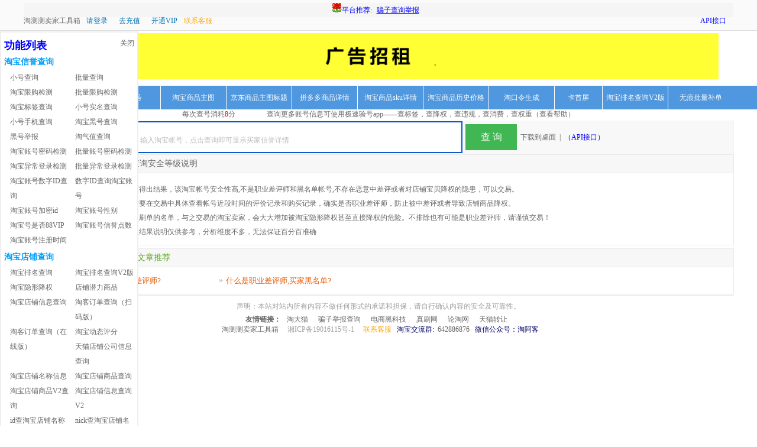

--- FILE ---
content_type: text/html; charset=utf-8
request_url: http://www.taoyanhao.com/
body_size: 17552
content:


<!DOCTYPE html PUBLIC "-//W3C//DTD XHTML 1.0 Transitional//EN" "http://www.w3.org/TR/xhtml1/DTD/xhtml1-transitional.dtd">
<html xmlns="http://www.w3.org/1999/xhtml">
<head><title>
	淘宝信誉查询_淘宝小号查询_淘宝账号安全查询_淘测测
</title><meta http-equiv="Content-Type" content="text/html; charset=utf-8" /><meta http-equiv="Cache-Control" content="no-transform " /><link href="/Content/Public.css?v=200713" rel="stylesheet" type="text/css" /><link href="/favicon.ico" rel="shortcut icon" type="image/x-icon" />
    <script type="text/javascript" src="/Scripts/jquery-3.3.1.min.js"></script>
    <script type="text/javascript" src="/Scripts/Public.js?20240229"></script>
    <script type="text/javascript" src="/Scripts/baidutongji.js"></script>
    
    <style type="text/css">
        .information dl {
            width: 150px;
            left: 300px;
            text-align: center;
            position: absolute;
            margin: 0px 10px 20px 10px;
            height: 120px;
        }

        .information dt img {
            height: 64px;
            width: 64px;
            border-radius: 4px;
            border: 1px #DDD solid;
            vertical-align: middle;
        }

        .information dd p {
            padding: 4px;
        }

        .information ol {
            width: 270px;
            padding: 0px 0 12px 0;
            margin-left: 500px;
        }

        .information label {
            font-weight: bold;
            line-height: 22px;
            text-align: right;
            width: 100px;
            display: inline-block;
            height: 22px;
        }

        .infotop {
            /*border-bottom: 1px solid #e6e6e6;
            margin-bottom: 5px;*/
            line-height: 30px;
        }

        .safelevel {
            text-align: center;
        }

        #txtCheckCode {
            line-height: 30px;
            border: solid 1px #FF6868;
        }

        .timeout_tips {
            width: 960px;
            margin: 5px auto;
            font-size: 16px;
            color: blue;
            padding: 0px 0 0px 20px;
            height: 16px;
            background: url(/images/gg.png) no-repeat left;
        }

        * {
            margin: 0;
            padding: 0;
        }

        #weixin-tip {
            position: fixed;
            left: 0;
            top: 0;
            background: rgba(0,0,0,0.8);
            filter: alpha(opacity=80);
            width: 100%;
            height: 100%;
            z-index: 99999;
        }

            #weixin-tip p {
                text-align: center;
                margin-top: 15px;
                padding: 0 5%;
                color: yellow;
                font-size: x-large;
            }

            #weixin-tip img {
                margin-top: 10%;
                max-width: 100%;
                height: auto;
            }

        .middleAd {
            position: absolute;
            width: 270px;
            height: 220px;
            border: 1px solid #e6e6e6;
            top: 10px;
        }

        .taglist {
            list-style: none;
            margin: 10px 0px;
            padding: 0px;
            width: 600px;
            left: 300px;
            line-height: 24px;
            position: absolute;
            overflow: hidden;
        }

            .taglist span {
                background-color: #f1f2f7;
                margin: 2px 6px 2px 0px;
                color: #1f1c09;
                float: left;
                border-radius: 10px;
                padding: 0px 2px 0px 2px;
            }

        .receiveHistroy {
            text-align: center;
            max-width: 600px;
            padding: 10px 0 12px 0;
            margin-left: -200px;
        }

            .receiveHistroy table {
                width: 500px;
                border: solid 1px #fbf5f5;
            }
    </style>
    <script type="text/javascript">
        var abortWx = 0;
        function showWxQRCode() {
            $('#weixin-tip').click(function () {
                $(this).hide();
                abortWx = 1;
            });
            checkWxQRCode();
        }
        function checkWxQRCode() {
            if (abortWx)
                return;
            $.ajax({
                cache: false,
                url: "/Handler/CheckWeixinQRcode.ashx",
                success: function (e) {
                    if (e == "success") {
                        $("#weixin-tip").append("<p>扫码成功，正在查询...</p>")
                        setTimeout(function () {
                            $("#weixin-tip").hide();
                            GetTbInfo();
                        }, 1000);
                    } else if (e == "recreate") {
                        $("#weixin-tip").append("<p>微信二维码已失效，将重新获取二维码，请重新进行微信扫描操作...</p>")
                        setTimeout(function () {
                            $("#weixin-tip").hide();
                            GetTbInfo();
                        }, 1000);
                    } else {
                        setTimeout(checkWxQRCode, 1000);
                    }
                }
            });
        }
    </script>
<meta name="description" content="为淘宝卖家提供淘宝信誉查询,淘宝小号查询,淘宝账号安全查询,淘宝验号软件等等-淘宝卖家工具箱" /><meta name="keywords" content="淘宝信誉查询,淘宝小号信誉查询,淘宝账号安全查询,淘宝查信誉,淘宝小号查询" /></head>
<body>
    <script type="text/javascript">
        //if (top.location !== self.location) top.location.href = self.location.href;
    </script>
    <div style="text-align: center; width: 100%; margin: auto; position: fixed; height: 20px; z-index: 999999; background: #fafafa; padding-top: 5px;">
        
        
        
        
        
        <div class="row" id="callboard_1" style="margin: 0 auto 0; height: 24px; line-height: 24px; overflow: hidden; font-size: 12px; width: 1200px;">
            <ul class="" style="list-style: none; padding-right: 0px; padding-left: 0px; background-color: #f5f5f5; height: 24px; /* float: left; */">
                <li style="overflow: hidden; white-space: nowrap; text-overflow: clip; margin-top: 0px; display: inline-block; margin-right: 5px;">
                    <span style="color: blue;">
                        <img src="/images/rategood.gif" alt="推荐" />平台推荐:</span></li>
                
                <li style="overflow: hidden; white-space: nowrap; text-overflow: clip; margin-top: 0px; display: inline-block; margin-right: 10px;">
                    <a href="http://www.dianshangleida.com" style="text-decoration: underline; color: blue;" target="_blank">
                        <span>骗子查询举报</span></a></li>
                
                
            </ul>
            <ul class="col-12" style="list-style: none; padding-right: 0px; padding-left: 0px; background-color: #f5f5f5; height: 24px;">
                
                
                
                
            </ul>
        </div>

    </div>
    <div class="loginbar" style="margin-top: 20px;">
        <div class="loginbar_width">
            <div class="loginbarleft">
                <ul>
                    <li><a href="/">淘测测卖家工具箱</a></li>
                    
                    <li class="denglu" style="width: 50px;"><a href="/weixinlogin?ref=%2f" title="请登录">请登录</a></li>
                    <li class="denglu" style="width: 50px;"><a href="?goto=recharge" target="_blank">去充值</a></li>
                    <li class="denglu" style="width: 50px;"><a href="/Vip" target="_blank" title="VIP会员">开通VIP</a></li>
                    
                    <li><a href="http://doc.taoyanhao.com/Item_883A6405-5A31-4A67-91E6-0052E796ABCF" target="_blank"><span style="color: orange;">联系客服</span></a></li>
                    
                </ul>
            </div>
            <div class="loginbaright">
                
                <div class="weixn2">
                    
                    
                    <span><a href="/apihelp/apilist" target="_blank">
                        <span style="color: blue; font-size: 12px">API接口</span></a></span>
                    
                    
                </div>
            </div>
        </div>
    </div>
    
    
    
    
    <div class="logo" style="padding-top: 55px;">
        <table width="1200" border="0" style="margin: 0 auto; height: 80px; display: none;" id="topad">
            <tbody>
                
                <tr>
                    <td width="1180">
                        <div align="center">
                            <div align='center' ><img src='/ad/topad.png' alt='顶部广告位招租' class='topadvert' /></div>
                        </div>
                    </td>
                   
                  
                </tr>
            </tbody>
        </table>
    </div>
    


    <div style="background: #4f97de">
        <div class="nav">
            <ul>
                <li style="width: 120px;"><a href="/" style="width: 120px;" title="淘宝信誉查询/差评师">淘宝信誉查询/差评师</a></li>
                <li><a href="/yanhao" target="_blank" title="极速验号">极速验号</a></li>
                
                
                
                
                <li><a href="/ItemSimpleInfo" target="_blank" title="淘宝商品主图">淘宝商品主图</a></li>
                <li><a href="/jd/jditemsimpleinfo" title="京东商品主图标题">京东商品主图标题</a></li>
                <li><a href="/pdd/itemDetail" target="_blank" title="拼多多商品详情">拼多多商品详情</a></li>
                <li><a href="/ItemSku" target="_blank" title="淘宝商品sku详情">淘宝商品sku详情</a></li>
                <li><a href="/HistoryPriceV2" target="_blank" title="淘宝商品历史价格">淘宝商品历史价格</a></li>
                <li><a href="/taokoulingCreate" target="_blank" title="淘口令生成">淘口令生成</a></li>
                
                
                
                
                
                
                <li style="width: 80px;" title="卡首屏"><a href="/kapingdanpin" style="width: 80px;">卡首屏</a></li>
                
                
                
                
                
                
                
                <li><a href="/KeywordRank" title="淘宝排名查询" target="_blank">淘宝排名查询V2版</a></li>
                
                
                
                <li><a href="/taobao/nonTraceOrder" target="_blank">无痕批量补单</a></li>
            </ul>
        </div>
    </div>
    <div id="LeftMenu" class="menuLeft" style="margin: 0px 0px 0px 0px; top: 53px;">
        
        <div>
            <span style="font-size: 18px; color: blue; font-weight: 100;"><strong>功能列表</strong></span>
            <span style="float: right; cursor: pointer" id="closeLeftMenu">关闭</span>
        </div>
        <ul class="close">
            <li class="top">淘宝信誉查询</li>
            <li><a href="/" target="_blank">小号查询</a></li>
            <li><a href="/batchsearch" target="_blank">批量查询</a></li>
            <li><a href="/TaoLimit" target="_blank">淘宝限购检测</a></li>
            <li><a href="/checkLimit" target="_blank">批量限购检测</a></li>
            <li><a href="/TaoTag" target="_blank">淘宝标签查询</a></li>
            <li><a href="/NickName" target="_blank">小号实名查询</a></li>
            <li><a href="/NickMobile" target="_blank">小号手机查询</a></li>
            <li><a href="/heihao" target="_blank">淘宝黑号查询</a></li>
            <li><a href="/jubao?from=taocece" target="_blank">黑号举报</a></li>
            <li><a href="/taoqizhi" target="_blank">淘气值查询</a></li>
            <li><a href="/taoPwd" target="_blank">淘宝账号密码检测</a></li>
            <li><a href="/checkPwd" target="_blank">批量账号密码检测</a></li>
            <li><a href="/taoLogin" target="_blank">淘宝异常登录检测</a></li>
            <li><a href="/checkLogin" target="_blank">批量异常登录检测</a></li>
            <li><a href="/taobao/TaoNickId" target="_blank">淘宝账号数字ID查询</a></li>
            <li><a href="/taobao/TaoNickFromId" target="_blank">数字ID查询淘宝账号</a></li>
            <li><a href="/taobao/TaoEncryptUserId" target="_blank">淘宝账号加密id</a></li>
            <li><a href="/taobao/TaoNickSex" target="_blank">淘宝账号性别</a></li>
            <li><a href="/taobao/TaoIs88VIP" target="_blank">淘宝号是否88VIP</a></li>
            <li><a href="/taobao/TaoUserCredit" target="_blank">淘宝账号信誉点数</a></li>
            <li><a href="/taobao/TaoRegDate" target="_blank">淘宝账号注册时间</a></li>
        </ul>
        <ul class="close">
            <li class="top">淘宝店铺查询</li>
            <li><a href="/ItemRank" target="_blank" title="淘宝排名查询">淘宝排名查询</a></li>
            <li><a href="/KeywordRank" target="_blank" title="淘宝排名查询V2版">淘宝排名查询V2版</a></li>
            <li><a href="/Ranking" target="_blank">淘宝隐形降权</a></li>
            <li><a href="/PotentialItem" target="_blank">店铺潜力商品</a></li>
            <li><a href="/shopinfo" target="_blank">淘宝店铺信息查询</a></li>
            <li><a href="/tbkorder" target="_blank">淘客订单查询（扫码版）</a></li>
            <li><a href="/tbkorder2" target="_blank">淘客订单查询（在线版）</a></li>
            <li><a href="/score" target="_blank">淘宝动态评分</a></li>
            <li><a href="/TmallCompanyName" target="_blank">天猫店铺公司信息查询</a></li>
            <li><a href="/TaoShopName" target="_blank">淘宝店铺名称信息</a></li>
            <li><a href="/ShopItem" target="_blank">淘宝店铺商品查询</a></li>
            <li><a href="/taobao/ShopItemV2" target="_blank">淘宝店铺商品V2查询</a></li>
             <li><a href="/taobao/TaoShopQuery" target="_blank">淘宝店铺信息查询V2</a></li>
            <li><a href="/taobao/TaoShopNameFromId" target="_blank">id查淘宝店铺名称</a></li>
            <li><a href="/taobao/TaoShopNameFromNick" target="_blank">nick查淘宝店铺名称</a></li>
        </ul>
        <ul class="close">
            <li class="top">淘宝,京东验号</li>
            <li><a href="/yanhao" target="_blank">极速验号</a></li>
            <li><a href="/chahaoedit" target="_blank">防P截图验号</a></li>
            <li><a href="/chahaojietuedit" target="_blank">截图查号</a></li>
            <li><a href="/chahaotkl" target="_blank">淘口令查号</a></li>
            <li><a href="/chahaoShortUrl" target="_blank">短链接查号</a></li>
        </ul>
        <ul class="close">
            <li class="top">【卡首屏】系列</li>
            
            <li><a href="/kapingdanpin">淘宝卡首屏</a></li>
            
            
            <li><a href="/taobao/marking" target="_blank">旺旺打标</a></li>
            <li><a href="/kapingcommon_cjp" target="_blank">蹭竞品卡首屏</a></li>
            <li><a href="/kapingcommon_xsbb" target="_blank">相似卡首屏</a></li>
            <li><a href="/kapingTaojinbi" target="_blank">淘金币卡首屏</a></li>
            <li><a href="/kashouping2" target="_blank">超级霸屏</a></li>
            <li><a href="/kapingcommon_ztsp" target="_blank">40多种卡首屏大全</a></li>
            <li><a href="/kapingcommon_wxq" target="_blank">手淘推荐卡首屏</a></li>
            <li><a href="/kapingcommon_kflt" target="_blank">手淘旺信卡首屏</a></li>
            <li><a href="/taobao/kapingFenlei_rmnz" target="_blank">分类目卡首屏</a></li>
            <li><a href="/taobao/kapingztc" target="_blank">直通车卡首屏</a></li>
            <li><a href="/taobao/kapingtmbd" target="_blank">天猫榜单卡首屏</a></li>
            <li><a href="/kapingcommon_wxq1" target="_blank">微详情卡首屏</a></li>
            <li><a href="/taobao/KapingShortVideo" target="_blank">短视频卡首屏</a></li>
            <li><a href="/taobao/KapingWxqVideo" target="_blank">微详情卡首屏(视频版)</a></li>
        </ul>
        <ul class="close">
            <li class="top">【淘宝流量入口】系列</li>
            <li><a href="/liuliang/cnxh" target="_blank">手淘首页(猜你喜欢)</a></li>
            <li><a href="/liuliang/bmqd" target="_blank">必买清单</a></li>
            <li><a href="/liuliang/yhh" target="_blank">有好货</a></li>
            <li><a href="/liuliang/tqg" target="_blank">淘抢购</a></li>
            <li><a href="/liuliang/syzz" target="_blank">首页钻展</a></li>
            
            <li><a href="/liuliang/stwhjh" target="_blank">手淘网红集合</a></li>
            <li><a href="/liuliang/mrhd" target="_blank">每日好店</a></li>
            
            <li><a href="/kapingLjhh" target="_blank">邻家好货</a></li>
        </ul>
        <ul class="close">
            <li class="top">【淘宝商品】系列</li>
            <li><a href="/ItemSimpleInfo" target="_blank">商品主图标题</a></li>
            <li><a href="/ItemSimpleDetail" target="_blank">淘宝商品信息简版</a></li>
            <li><a href="/ItemDetail" target="_blank">淘宝商品详细信息</a></li>
            <li><a href="/BuyerShow" target="_blank">淘宝商品买家秀</a></li>
            <li><a href="/BuyerRate" target="_blank">淘宝商品评价</a></li>
            <li><a href="/BuyerQuestion" target="_blank">淘宝商品问大家</a></li>
            <li><a href="/tbTitleSplit" target="_blank">淘宝标题权重分析</a></li>
            <li><a href="/HistoryPrice" target="_blank">淘宝商品历史价格查询</a></li>
            <li><a href="/HistoryPriceV2" target="_blank">商品历史价格查询V2</a></li>
            <li><a href="/itemtitle" target="_blank">标题优化</a></li>
            <li><a href="/itemview" target="_blank">商品浏览量</a></li>
            <li><a href="/itemlisttime" target="_blank">上下架时间</a></li>
            <li><a href="/itemCheck" target="_blank">商品权重和入池检测</a></li>
            <li><a href="/coupon" target="_blank">淘宝商品优惠券查询</a></li>
            <li><a href="/fullReduce" target="_blank">淘宝商品满减查询</a></li>
            <li><a href="/ItemFavors" target="_blank">淘宝商品收藏数</a></li>
            <li><a href="/ItemSoldCount" target="_blank">淘宝商品销量交易数</a></li>
            <li><a href="/ItemSku" target="_blank">淘宝商品sku库存信息</a></li>
            <li><a href="/TaoSoldHisTotalCount" target="_blank">淘宝商品历史总销量</a></li>
            <li><a href="/TaoItemStart" target="_blank">淘宝商品创建时间</a></li>
            <li><a href="/taobao/itemContract" target="_blank">商品7天无理由</a></li>
            <li><a href="/taobao/ItemDesc" target="_blank">商品描述详情</a></li>
            <li><a href="/taobao/itemCategory" target="_blank">淘宝商品类目</a></li>
            <li><a href="/taobao/ItemSoldCountV2" target="_blank">淘宝商品月销量V2版</a></li>
            <li><a href="/taobao/SoldHisTotalCountV2" target="_blank">淘宝商品总销量V2版</a></li>
            <li><a href="/taobao/xyItemSimpleInfo" target="_blank">闲鱼商品主图</a></li>
            <li><a href="/taobao/xyItemDetail" target="_blank">1闲鱼商品详情</a></li>
        </ul>
        <ul class="close">
            <li class="top">【拼多多_京东_阿里巴巴_抖音】</li>
            <li><a href="/pdd/chahaoedit" target="_blank">拼多多防P截图验号</a></li>
            <li><a href="/pdd/itemDetail" target="_blank">拼多多商品详情</a></li>
            <li><a href="/pdd/PddItemSimpleInfo" target="_blank">拼多多主图标题</a></li>
            <li><a href="/jd/chahaoedit" target="_blank">京东防P截图验号</a></li>
            <li><a href="/jd/jditemsimpleinfo" target="_blank">京东商品主图标题</a></li>
            <li><a href="/jd/ItemDetail" target="_blank">京东商品详情</a></li>
            <li><a href="/alibaba/itemdetail" target="_blank">1688商品详情</a></li>
            <li><a href="/alibaba/itemsimpleinfo" target="_blank">1688商品主图</a></li>
            <li><a href="/douyin/DyItemSimpleInfo" target="_blank">抖音商品主图标题</a></li>
            <li><a href="/douyin/DyItemKouling" target="_blank">抖音商品抖口令</a></li>
            <li><a href="/douyin/ItemDetail" target="_blank">抖音商品详情</a></li>
        </ul>
        <ul class="close">
            <li class="top">【淘口令】系列</li>
            <li><a href="/taokoulingjiemi" target="_blank">淘口令解析</a></li>
            <li><a href="/taokoulingCreate" target="_blank">淘口令生成</a></li>
            <li><a href="/ShortUrlTao" target="_blank">淘宝短链接生成</a></li>
            <li><a href="/ShortUrlTaoJiexi" target="_blank">淘宝短链接解析</a></li>
            <li><a href="/weixinShortUrl" target="_blank">微信短链接跳转</a></li>
            
        </ul>
        <ul class="close">
            <li class="top">【直通车词表】系列</li>
            <li><a href="/zhitongchecibiao" target="_blank">直通车潜力词</a></li>
            <li><a href="/ztctop20wmobile" target="_blank">TOP20万词表</a></li>
        </ul>
        <ul class="close">
            <li class="top">【其他】系列</li>
            <li><a href="/zhishumap" target="_blank">生意参谋指数还原</a></li>
            <li><a href="/TbVideoDecode" target="_blank">淘宝去水印视频</a></li>
            <li><a href="/taobao/nonTraceOrder" target="_blank">淘宝无痕批量补单</a></li>
            <li><a href="/tbRecommendKeys" target="_blank">手淘热搜长尾推荐词</a></li>
        </ul>
    </div>
    
   
    
    
    <div style="text-align: center;"><span style="padding-right: 50px;">每次查号消耗<span style="color: red; float: none;">8</span>分</span>
        
        <a href="http://yan.taoyice.com/tbtool/jisuyanhaoapp" target="_blank">查询更多账号信息可使用极速验号app——查标签，查降权，查违规，查消费，查权重（查看帮助）</a>
    </div>
    <div class="search">
        <div style="float: left; font-size: 20px; padding: 15px 0px 0px 15px;">请输入淘宝帐号：</div>
        <div class="searchk" style="margin-left: auto;">
            
            <div class="left"></div>
            <label>
                <input name="ctl00$MainContent$txtNick" type="text" id="txtNick" onkeyup="if (event.keyCode == 13) GetTbInfo_tag();" tips="输入淘宝帐号，点击查询即可显示买家信誉详情" /></label><div class="right"></div>
        </div>
        <div class="searchbtn">
            <input type="button" onclick="GetTbInfo_tag()" value="查 询" />
        </div>
        <span><a href="/downloadurl?_t_=1606631359178">下载到桌面</a>|<a href="/apihelp/apiinfo?api=9A8BBF61-2B60-4E59-8685-A284D9E918A6&amp;_t_=1606631359178" target="_blank" style="color: blue">（API接口）</a></span>
        
    </div>
    
    
    <div id="divTimes" class="information" style="display: none">
    </div>
    <div id="divResult" class="information" style="display: none">
        <div class='infotop'>
            
            <div style="padding: 20px;">
                <dl>
                    <dt>
                        <img id="Nick" src='https://wwc.alicdn.com/avatar/getAvatar.do?width=80&height=80&type=sns&userNick=' alt='淘宝买家帐号：的头像' />
                    </dt>
                    <dd>
                        <p>
                            <a id="Head" target='_blank' title='给淘宝买家帐号发送消息' href='http://www.taobao.com/webww/ww.php?ver=3&amp;touid=&amp;siteid=cntaobao&amp;status=1&amp;charset=utf-8'>
                                <img border='0' src='https://img.alicdn.com/tps/i1/T1B7m.XeXuXXaHNz_X-16-16.gif' alt="" /></a>
                        </p>
                    </dd>
                    <dd id="Black"><b style="color: red; display: none">该账号为淘宝黑名单，已被封号！</b></dd>
                    <dd><a id="tojubao" href='/jubao?from=taocece&nick=' target='_blank'><span style='color: red;'>举报此帐号</span></a></dd>
                    <dd class='jubao'>
                        <ul style="text-align: left; padding-left: 30px;">
                            <li></li>
                            <li>违规：<span data-id='Appeal'>--</span></li>
                            <li>降权：<span data-id='Punish'>--</span> <a href="http://doc.taoyanhao.com/Item_8EFD9477-BAC7-4876-BEBB-21D6BA0840FB" target="_blank">
                                
                                <li>差评：<span data-id='BadRate'>--</span></li>
                                <li>找茬：<span data-id='AfterSale'>--</span></li>
                                <li>抽检：<span data-id='Inspect'>--</span></li>
                                <li>退款：<span data-id='Refund'>--</span></li>
                                <li>打假：<span data-id='DajiaPerson'>--</span></li>
                                <li>其他：<span data-id='Other'>--</span></li>
                        </ul>
                        <div>
                            <a href="http://www.dianshangleida.com" target="_blank">
                                <img src="http://img.taoyanhao.com/fengxian.png" alt="电商雷达" /></a>
                        </div>
                        <span style="color: #95959a; font-size: 13px;"><a href="http://www.dianshangleida.com" target="_blank">数据来源于电商雷达</a></span>
                    </dd>
                    <dd style="margin-left: -30px;">
                        <div>
                            综合评分：<span id="LevelScore"></span>分
                        </div>
                        <div style="text-align: left; line-height: 20px;">
                            评分参考：<span id="SaftyLevelMsg" style="text-align: left; color: #b600ff;"></span>
                        </div>
                        <div class="SaftyLevel" style="padding-top: 0px;">
                            <div id="SaftyLevel">
                                <img src="http://img.taoyanhao.com/inq_anq.jpg" alt="帐号：的淘宝信誉查询等级：安全" />
                            </div>
                            <div style="color: blue; font-size: 15px; padding-top: 0px">（帐号等级结果仅供参考）</div>
                        </div>
                    </dd>
                </dl>
                <ol>
                    <li>
                        <label>是否认证：</label><span id="Auth"><img src="http://img.taoyanhao.com/zfbPerson.gif" alt="支付宝实名认证" /></span></li>
                    <li>
                        <label>淘宝级别：</label><span id="Auth2"><img src="http://img.taoyanhao.com/commonVip.png" alt="普通会员" /></span></li>
                    
                    <li>
                        <label>淘宝老信誉：</label>
                        <span id="BuyerScore" style="padding-right: 5px;"></span>
                        <span id="BuyerRate">
                            <img style='padding-top: 5px;' src='http://img.taoyanhao.com/newrank/b_red_1.gif' alt='买家等级' /></span></li>
                    <li>
                        <label>周均信誉(旧)<img src='http://img.taoyanhao.com/help.png' alt='买家帐号自注册起到现在每周平均评价数' onclick='javascript:alert(&quot;买家帐号自注册起到现在【每周】平均评价数&quot;)' />：</label><span id="AvgWeek">--</span></li>
                    <li>
                        <label>月均信誉(旧)<img src='http://img.taoyanhao.com/help.png' alt='买家帐号自注册起到现在每月平均评价数' onclick='javascript:alert(&quot;买家帐号自注册起到现在【每月】平均评价数&quot;)' />：</label><span id="AvgMonth">--</span></li>
                    
                    <li>
                        <label>收到好评率：</label><span id="GoodRatePercent">--</span></li>
                    <li>
                        <label>发出好评率：</label><span id="SentRate">--</span></li>
                    <li>
                        <label>注册天数：</label><span id="taoling">--</span></li>
                    <li>
                        <label>淘龄(年)：</label><span id="taoYear">--</span></li>
                    <li>
                        <label>淘气值：</label><span id="taoqizhi">--</span></li>
                    
                    
                    
                    <li>
                        <label>注册时间：</label><span id="RegDate">--</span></li>
                    <li>
                        <label>是否开店：</label><span id="isSeller">--</span></li>
                    <li>
                        <label>卖家信用：</label><span id="SellerScore" style="padding-right: 5px;"></span><span id="SellerRate"><img style="padding-top: 5px;" src="http://img.taoyanhao.com/newrank/s_red_5.gif" alt="卖家等级" /></span></li>
                    
                    <li>
                        <span id="Gender">
                            <label>
                                <img src='http://img.taoyanhao.com/selected.png' alt='淘宝男号' />男号</label><label>女号</label></span></li>
                    <li>
                        <label>淘宝新信誉<a href="http://doc.taoyanhao.com/Item_6007E768-7E80-4077-88BC-0FDFF8F94C97" target="_blank"><img src='http://img.taoyanhao.com/help.png' alt='淘宝买家新版信誉' /></a>：</label>
                        <span id="newBuyerScore" style="padding-right: 5px;"></span>
                        <span id="newRateimg">
                            <img style='padding-top: 5px;' src='' /></span></li>
                    <li>
                        <label>周均信誉(新)：</label><span id="newAvgWeek">--</span></li>
                    <li>
                        <label>月均信誉(新)：</label><span id="newAvgMonth">--</span></li>
                    
                    <li>
                        <table class="SearchInfo">
                            <caption>淘宝信誉查询次数信息</caption>
                            <thead>
                                <tr>
                                    <th>当天</th>
                                    <th>最近3天</th>
                                    <th>最近7天</th>
                                    <th>最近30天</th>
                                </tr>
                            </thead>
                            <tbody>
                                <tr>
                                    <td style="width: 20%"><span id="OneTimes">-</span></td>
                                    <td style="width: 25%"><span id="ThreeTimes">-</span></td>
                                    <td style="width: 25%"><span id="SevenTimes">-</span></td>
                                    <td style="width: 30%"><span id="ThirtyTimes">-</span></td>
                                </tr>
                                <tr>
                                    <td colspan="7">
                                        <p style="color: black;">总查询次数：<span id="ViewCount">-</span></p>
                                    </td>
                                </tr>
                            </tbody>
                        </table>
                    </li>
                    <li>
                        <div class="receiveHistroy">
                            <table>
                                <thead>
                                    <tr>
                                        <td colspan="6">信誉区间变动记录</td>
                                    </tr>
                                    <tr style="background: #c1eaf1;">
                                        <td>起始时间</td>
                                        <td>结束时间</td>
                                        <td>区间天数</td>
                                        <td>变动数</td>
                                        <td>日均信誉</td>
                                        <td>周均信誉</td>
                                    </tr>
                                </thead>
                                <tbody id="tbodyReceiveHistory">
                                    <tr>
                                        <td>-</td>
                                        <td>-</td>
                                        <td>-</td>
                                        <td>-</td>
                                        <td>-</td>
                                    </tr>
                                </tbody>
                            </table>
                        </div>
                    </li>
                    
                </ol>
            </div>
        </div>
    </div>
    <div class="hide" id="divInfo">
    </div>
    
    
    <div class="reason">
        <h2>淘测测淘宝信誉查询/差评师查询安全等级说明</h2>
        <ul>
            <li><span style="color: #00FF00;">安全</span>：根据获取到的多个检测维度得出结果，该淘宝帐号安全性高,不是职业差评师和黑名单帐号,不存在恶意中差评或者对店铺宝贝降权的隐患，可以交易。</li>
            <li><span style="color: #0066FF;">一般</span>：淘宝帐号安全等级一般，需要在交易中具体查看帐号近段时间的评价记录和购买记录，确实是否职业差评师，防止被中差评或者导致店铺商品降权。</li>
            <li><span class="H">危险</span>：这样的帐号可能被淘宝列入刷单的名单，与之交易的淘宝卖家，会大大增加被淘宝隐形降权甚至直接降权的危险。不排除也有可能是职业差评师，请谨慎交易！</li>
            <li><span style="color: blue;">备注</span>：淘测测淘宝信誉查询的等级结果说明仅供参考，分析维度不多，无法保证百分百准确</li>
        </ul>
    </div>
    
    <div class="miji">
        <h2><span>淘宝信誉查询职业差评师相关文章推荐</span><font><a href="/articlelist" target="_blank"></a></font></h2>
        <ul>
            <li><a href="/article_23169" target="_blank">淘宝中小卖家如何防范职业差评师?</a></li>
            <li><a href="/article_23184" target="_blank">什么是职业差评师,买家黑名单? </a></li>

        </ul>
    </div>
    <div id="divUpdateTip" style="display: none; position: absolute; z-index: 999; width: 400px; height: 100px; background: #F3D1D1; border: 1px solid red; left: 45%; top: 250px; padding: 10px; font-size: 14px; font-weight: bold;">
        <p>淘宝严查刷单，为了安全起见，请 <a style='color: blue;' href='http://rj.baidu.com/soft/detail/37323.html' target='_blank'>下载客户端</a> 查询小号信誉.</p>
        <input type="button" onclick="$('#divUpdateTip').hide()" style="cursor: pointer; border: 2px solid #a1a3bb; top: 80px; left: 350px; position: absolute; padding: 5px;"
            value="关闭提示" />
    </div>
    <script type="text/javascript" src="/Scripts/gbk.js"></script>
    <script type="text/javascript">
        //alert("通知：查号功能积分调整为3分");
        function gettbinfo() {
            var nick = $("#txtNick").val().trim();
            $("#divResult").html($.format('<h2>查询淘宝信誉：<a href="#" title="查看淘宝评价信息" target="_blank">{0}</a><a href="https://amos.alicdn.com/getcid.aw?v=3&charset=utf-8&uid={0}&site=cntaobao" target="_blank" style="margin-left:10px;"><img width="20" height="20" border="0" alt="旺旺联系他" src="http://amos.alicdn.com/online.aw?v=2&amp;uid={0}&amp;site=cntaobao&amp;s=2&amp;charset=utf-8"></a></h2><ul><li><iframe border="0" id="qianniu_page" src="https://tradecardseller.taobao.com/tradecard/nameCard.htm?spm=989.1000764.0.0.gVwxR8&amp;loginId=cntaobaoiceerry&amp;uid=cntaobao{1}&amp;ver=7.20.39T&amp;jumpFrom=qianniu" width="200" height="140" marginwidth="0" marginheight="0" hspace="0" vspace="0" frameborder="0" scrolling="no"></iframe></li></ul><bdo style="font-size:18px;"><a href="https://login.taobao.com/member/login.jhtml" target="_blank">查询前请先登录任意一个淘宝账号！<br><b style="color: red;">【点击登录】</b></a></bdo>', nick, $URL.encode(nick))).show();
        }
        function GetTbInfo_tag() {
            //alert("此功能恢复中...");
            //return;
            $("#divNotice").show();
            $("#divMsg").show();
            $("#tag").hide();
            GetTbInfo();
        }
        function searchPunish(a) {
            a = $(a);
            var nick = a.data("nick"), dSummary = $("#dSummary");
            //alert(nick + " 获取违规汇总信息");
            if (dSummary.length == 0)
                dSummary = $("<div id='dSummary' style='text-align:center;color:blue;font-size:16px;'></div>").insertAfter(a.parent());
            dSummary.html(nick + " 异常信息分析中...");
            $.ajax({
                url: "/Handler/GetPunish.ashx",
                cache: false,
                data: { nick: nick, type: "summary" },
                dataType: "json",
                success: function (r) {
                    if (r.success) {
                        var html = "";
                        html += "<a href='javascript:void(0)' onclick='punishDetail(this,\"" + nick + "\",\"appeal\")'>违规：<span style='color:red;margin-right:20px;'>" + r.appealCount + "</span></a>";
                        html += "<a href='javascript:void(0)' onclick='punishDetail(this,\"" + nick + "\",\"punish\")'>降权：<span style='color:red'>" + r.punishCount + "</span></a>";
                        dSummary.html(html);
                    }
                    else {
                        dSummary.html("数据查询失败：" + r.msg);
                    }
                }
            });
        }
        function punishDetail(a, nick, type) {
            a = $(a);
            var div = $("#dDetail_" + type), txt = a.html();
            if (div.length == 0)
                div = $("<div id='dDetail_" + type + "' style='text-align:center;border:1px solid #ecd6d6;padding:20px;margin:10px;'></div>").insertAfter("#dSummary");
            a.html("获取信息...");
            $.ajax({
                url: "/Handler/GetPunish.ashx",
                cache: false,
                data: { nick: nick, type: type },
                dataType: "json",
                success: function (r) {
                    if (r.success) {
                        div.html(r.info);
                    }
                    else {
                        div.html("数据查询失败：" + r.msg);
                    }
                }, complete: function () {
                    a.html(txt);
                }
            });
        }
        function SearchTag() {
            alert("功能升级中...");
            return;
            var tickts = 1, interval = 0;
            var msg = $("#divMsg");
            var nick = $("#txtNick").val().trim();
            var btn = $("#SearchTag");
            var btnText = btn.val();
            btn.attr("disabled", "disabled");
            btn.val("标签查询中..." + (tickts++));
            interval = setInterval(function () {
                btn.val("标签查询中..." + (tickts++));
            }, 1500);
            $.ajax({
                url: "",
                data: { type: "SearchTag", nick: nick },
                dataType: "json",
                success: function (e) {
                    if (e.success) {
                        $("#divNotice").hide();
                        $("#divMsg").hide();
                        var _tagHtml = "", _tags = (e.tag || "").split(/[,，]+/);
                        for (i in _tags) { _tagHtml += '<span>' + _tags[i] + '</span>'; }
                        $("#tag").show().html(_tagHtml);
                        if (!isNaN(e.balance)) $("#memberBalance").html(e.balance);
                        if (!isNaN(e.point)) $("#memberPoint").html(e.point);
                    } else {
                        $("#tag").hide();
                        alert(e.msg || "查询出错，网络超时");
                        //msg.show().html(e.msg || "查询出错，网络超时");
                    }
                }, complete: function () {
                    btn.removeAttr("disabled").val(btnText);
                    clearInterval(interval);
                }
            });
        }
        function SearchMoreTag() {
            var tickts = 1, interval = 0;
            var nick = $("#txtNick").val().trim();
            var btn = $("#btnSearchMoreTag");
            var btnText = btn.val(), btnType = btn.data("type");
            btn.attr("disabled", "disabled").val("查询中..." + (tickts++));
            interval = setInterval(function () {
                btn.val("查询中..." + (tickts++));
            }, 1500);
            var li = $("#divResult").find("li[data-type=" + btnType + "]");
            li.find("span").html("--");
            $.ajax({
                url: "",
                data: { type: "SearchMoreTag", EncryptId: EncryptId },
                dataType: "json",
                success: function (e) {
                    if (e.success) {
                        li.show();
                        var d = e.data[0], k, span;
                        for (k in d) {
                            span = $("#" + k);
                            if (span.length > 0)
                                span.html(d[k]);
                            if (d[k] == "未知")
                                span.parent().hide();
                            else
                                span.parent().show();
                        }
                        if (!isNaN(e.balance)) $("#memberBalance").html(e.balance);
                        if (!isNaN(e.point)) $("#memberPoint").html(e.point);
                    } else {
                        alert(e.msg || "查询出错，网络超时");
                    }
                }, complete: function () {
                    btn.removeAttr("disabled").val(btnText);
                    clearInterval(interval);
                }
            });
        }
        function punishDetailShow(a, nick, orderid) {
            a = $(a);
            var tr = a.parents("tr");
            a.text("获取信息...");
            $.ajax({
                url: "/Handler/GetPunish.ashx",
                cache: false,
                data: { nick: nick, orderid: orderid, type: "punishShow" },
                dataType: "json",
                success: function (r) {
                    if (r.success) {
                        tr.html(r.info);
                    } else {
                        a.text(r.msg || "网络超时，点击重试");
                    }
                }
            })
        }

        function SearchChart() {
            var tickts = 1, interval = 0;
            var nick = $("#txtNick").val().trim();
            if (nick == "") {
                alert("缺少淘宝昵称"); return;
            }
            var div = $("#divChartContainer");
            if (div.length == 0) {
                div = $('<div style="position:fixed;left:0;top:0;background:rgba(0,0,0,0.8);filter:alpha(opacity=80);width:100%;height:100%;z-index:99999;text-align:center;color:#FFFFFF;display:none;" id="divChartContainer"><div style="background:#FFF;width:100%;float:left;height:20px;margin-top:50px;"><a href="javascript:void(0);" onclick="$(\'#divChartContainer\').hide()" style="float:right;margin-right:20px;color:red;">关闭(X)</a></div><div id="divChart" style="float:left;width:100%;"></div><div style="background:#FFF;width:100%;float:left;text-align:center;"><a href="javascript:void(0);" onclick="$(\'#divChartContainer\').hide()" style="font-size:16px;line-height:30px;color:red;">关闭(X)</a></div></div>').appendTo("body");
                div.dblclick(function () { $(this).hide() });
            }
            var btn = $("#btnChart");
            var btnText = btn.html();
            btn.attr("disabled", "disabled");
            btn.html("加载中..." + (tickts++));
            interval = setInterval(function () {
                btn.html("加载中..." + (tickts++));
            }, 1500);
            var ajax = $.ajax({
                url: "/wxusercredit",
                timeout: 10000,
                data: { type: "chart", EncryptId: EncryptId },
                dataType: "json",
                success: function (e) {
                    if (e.success) {
                        var option = {
                            xAxis: [
                              {
                                  type: "category",
                                  categories: []
                              }
                            ],
                            series: [
                              {
                                  name: "信誉点数",
                                  data: []
                              }
                            ],
                            yAxis: [
                              {
                                  title: {
                                      text: "信誉点数"
                                  }
                              }
                            ],
                            chart: {
                                type: "line"
                            },
                            title: {
                                text: "最近信誉月涨幅",
                                x: -20
                            },
                            subtitle: {
                                text: "数据来源:查号信誉联盟",
                                x: -20
                            },
                            legend: {
                                layout: "vertical",
                                align: "right",
                                verticalAlign: "middle"
                            },
                            plotOptions: {
                                series: {
                                    dataLabels: {
                                        enabled: true
                                    },
                                    animation: true
                                }
                            },
                            exporting: {
                                enabled: false
                            },
                            credits: {
                                text: "淘测测",
                                href: "/"
                            }
                        };
                        for (var i = 0; i < e.data.length; i++) {
                            option.xAxis[0].categories.push(e.data[i].date);
                            option.series[0].data.push(e.data[i].score);
                        }
                        Highcharts.chart('divChart', option);
                        $("#divChart").parent().show("fast");
                        if (!isNaN(e.balance)) $("#curBalance").html(e.balance);
                        if (!isNaN(e.point)) $("#curPoint").html(e.point);
                    } else {
                        $("#tag").hide();
                        alert(e.msg || "查询出错，网络超时");
                    }
                }, complete: function (XMLHttpRequest, status) {
                    if (status == 'timeout') {
                        ajax.abort();
                        alert("查询出错，网络超时");
                    }
                    btn.removeAttr("disabled").html(btnText);
                    clearInterval(interval);
                }
            });
        }
        $("#aRefreshCache").click(function () { $(this).parent().hide(); GetTbInfo_tag() }).css({ color: "blue", textDecoration: "underline" });

        function AddFavorite(sURL, sTitle) {
            try {
                window.external.addFavorite(sURL, sTitle);
            }
            catch (e) {
                try {
                    window.sidebar.addPanel(sTitle, sURL, "");
                }
                catch (e) {
                    alert("加入收藏失败，请使用Ctrl+D进行添加");
                }
            }
        }
        GetTbInfo = function (refresh) {
            refresh = refresh ? refresh : false;
            var nick = $("#txtNick").val(),
                checkCode = "";
            if (nick.isEmpty()) {
                alert("请输入需要查询的淘宝帐号");
                return;
            }
            if ($("#txtCheckCode").length > 0) {
                checkCode = $("#txtCheckCode").val();
                if (checkCode.isEmpty()) {
                    alert("请输入验证码");
                    return;
                }
            }
            $("#divResult").find("li[data-type=moretag]").hide();
            var dInfo = $("#divResult").hide();
            var divTimes = $("#divTimes").show();
            //var jubaoStatus = getCookie("openJubao");
            var jubaoStatus = "1";
            ajaxGet(divTimes, {
                url: "/Handler/GetInfo.ashx",
                data: {
                    nick: nick,
                    refresh: refresh,
                    checkCode: checkCode,
                    jubao: jubaoStatus,
                    src: 'ce'
                },
                success: function (r) {
                    if (r.success && !r.msg) {
                        dInfo.show()
                        divTimes.hide();
                        $("#refreshinfo").hide();
                        //var _tagHtml = '<a style="float:left;">搜索标签：</a>', _tags = (r.tag || "").split(/[,，]+/);
                        //for (i in _tags) { _tagHtml += '<span>' + _tags[i] + '</span>'; }
                        //$("#tag").html(_tagHtml);
                        $("#Nick").attr('src', $.format("https://wwc.alicdn.com/avatar/getAvatar.do?width=80&height=80&type=sns&userNick={0}", r.info["Nick"]));
                        $("#Nick").attr('alt', $.format("淘宝买家帐号：{0}的头像", r.info["Nick"]));
                        $("#Head").attr('href', $.format("https://amos.alicdn.com/getcid.aw?v=3&charset=utf-8&uid={0}&site=cntaobao", r.info["Nick"]));
                        $("#Head").attr('title', $.format("给淘宝买家帐号：{0}发送消息", r.info["Nick"]));
                        $("#Head").text(r.info["Nick"]);
                        //$("#Head").prepend($.format("<img border='0' src='http://amos.alicdn.com/online.aw?v=2&uid={0}&site=cntaobao&s=2&charset=utf-8'/>", r.info["Nick"]));
                        $("#Head").prepend($.format("<img border='0' src='https://img.alicdn.com/tps/i1/T1B7m.XeXuXXaHNz_X-16-16.gif'/>", r.info["Nick"]));
                        $("#tojubao").attr('href', $.format("/jubao?from=taocece&nick={0}", r.info["Nick"]));
                        $("#Auth").html(r.info["Auth"] ? r.info["Auth"] : "--");
                        $("#Auth2").html(r.info["Auth2"] ? r.info["Auth2"] : "--");
                        $("#ActiveDegree").html(r.info["ActiveDegree"]);
                        $("#BuyerRate").html(r.info["BuyerRate"]);
                        $("#Black").html(r.info["Black"]);
                        $("#Area").html(r.info["Area"]);
                        if (r.info["LastLoginTime"] != "--") {
                            $("#LastLoginTime").parent().show();
                            $("#LastLoginTime").html(r.info["LastLoginTime"] ? r.info["LastLoginTime"] : "--");
                        }
                        else {
                            $("#LastLoginTime").parent().hide();
                        }
                        if (r.info["Gender"]) {
                            $("#Gender").parent().show();
                            $("#Gender").html(r.info["Gender"]);
                        }
                        else {
                            $("#Gender").parent().hide();
                        }
                        if (r.info["SellerScore"]) {
                            $("#SellerRate").parent().show();
                            $("#SellerRate").html(r.info["SellerRate"]);
                        }
                        else {
                            $("#SellerRate").parent().hide();
                        }
                        $("#SaftyLevel").html(r.info["SaftyLevel"]);
                        $("#GoodRatePercent").html(r.info["GoodRatePercent"] + "%");
                        $("#SentRate").html(r.info["SentRate"] + "%");
                        $("#BuyerRate").html(r.info["BuyerRate"]);
                        //$("#RegDate").html(r.info["RegDate"]);
                        if (r.info["RegDate"] != "--") {
                            $("#RegDate").parent().show();
                            $("#RegDate").html(r.info["RegDate"] ? r.info["RegDate"] : "--");
                        }
                        else {
                            $("#RegDate").parent().hide();
                        }
                        //$("#taoling").html(r.info["taoling"]);
                        if (r.info["taoYear"] != "-" && r.info["taoYear"] != "") {
                            $("#taoYear").parent().show();
                            $("#taoYear").html(r.info["taoYear"]);
                        }
                        else {
                            $("#taoYear").parent().hide();
                        }
                        if (r.info["is88Vip"] != "-" && r.info["is88Vip"] != "") {
                            $("#is88Vip").parent().show();
                            $("#is88Vip").html(r.info["is88Vip"] == "1" ? "已开通" : "未开通");
                        }
                        else {
                            $("#is88Vip").parent().hide();
                        }
                        if (r.info["taoling"] != "--") {
                            $("#taoling").parent().show();
                            $("#taoling").html(r.info["taoling"] ? r.info["taoling"] : "--");
                        }
                        else {
                            $("#taoling").parent().hide();
                        }
                        if (r.info["nickName"] != "-" && r.info["nickName"] != "") {
                            $("#nickName").parent().show();
                            $("#nickName").html(r.info["nickName"] ? r.info["nickName"] : "-");
                        }
                        else {
                            $("#nickName").parent().hide();
                        }
                        $("#ViewCount").html(r.info["ViewCount"]);
                        $("#OneTimes").html(r.info["OneTimes"]);
                        $("#ThreeTimes").html(r.info["ThreeTimes"]);
                        $("#SevenTimes").html(r.info["SevenTimes"]);
                        $("#ThirtyTimes").html(r.info["ThirtyTimes"]);
                        //$("#AvgWeek").html(r.info["AvgWeek"]);
                        if (r.info["AvgWeek"] != "--") {
                            $("#AvgWeek").parent().show();
                            $("#AvgWeek").html(r.info["AvgWeek"] ? r.info["AvgWeek"] : "--");
                        }
                        else {
                            $("#AvgWeek").parent().hide();
                        }
                        //$("#AvgMonth").html(r.info["AvgMonth"]);
                        if (r.info["AvgMonth"] != "--") {
                            $("#AvgMonth").parent().show();
                            $("#AvgMonth").html(r.info["AvgMonth"] ? r.info["AvgMonth"] : "--");
                        }
                        else {
                            $("#AvgMonth").parent().hide();
                        }
                        $("#QueryTime").html(r.info["QueryTime"]);
                        $("#Ip").html(r.info["Ip"]);
                        $("#LastIp").html(r.info["LastIp"]);
                        $("#LastQueryTime").html(r.info["LastQueryTime"]);
                        //if (r.info["BuyerScore"] >= -1)
                        //{
                        $("#BuyerScore").html(r.info["BuyerScore"]);
                        //}
                        $("#SellerScore").html(r.info["SellerScore"]);
                        $("#isSeller").html(r.info["isSeller"]);
                        $("#LevelScore").html(r.info["LevelScore"]);
                        $("#MonthAddScore").html(r.info["MonthAddScore"]);
                        $("#taoqizhi").html(r.info["taoqizhi"]);
                        EncryptId = (r.info["EncryptId"]);
                        if (r.info["SaftyLevelMsg"]) {
                            $("#SaftyLevelMsg").parent().show();
                            $("#SaftyLevelMsg").html(r.info["SaftyLevelMsg"]);
                        }
                        else {
                            $("#SaftyLevelMsg").parent().hide();
                        }
                        $("#newBuyerScore").html(r.info["newBuyerScore"]);
                        $("#newRateimg").html(r.info["newRateimg"]);
                        $("#newAvgWeek").html(r.info["newAvgWeek"]);
                        $("#newAvgMonth").html(r.info["newAvgMonth"]);
                        let receiveBody = "";
                        if (r["receiveHistroy"]) {
                            let _d = r["receiveHistroy"];
                            for (let k = 0; k < _d.length; k++) {
                                receiveBody += '<tr><td>' + _d[k]["startDate"] + '</td><td>' + _d[k]["endDate"] + '</td><td>' + _d[k]["differDay"] +
                                    '</td><td>' + _d[k]["differXinyu"] + '</td><td>' + _d[k]["dayAvg"] + '</td><td>' + _d[k]["weekAvg"] + '</td></tr>';
                            }
                        }
                        $("#tbodyReceiveHistory").html(receiveBody);
                        var jubao = $("#divResult").find("dd.jubao");
                        //举报详情
                        //取当前开关状态
                        //if (jubaoStatus == "1")
                        //    $("<li><a onclick='changeJubaoStatus(this)' href='javascript:void(0);' style='color:blue;'>已开启风险扫描</a></li>").insertBefore(jubao.find("ul>li").first());
                        //else
                        //    $("<li><a onclick='changeJubaoStatus(this)' href='javascript:void(0);' style='color:red;'>点击开启风险扫描</a></li>").insertBefore(jubao.find("ul>li").first());
                        if (r.jubaoData) {
                            var k, danger = 0;
                            for (var k in r.jubaoData) {
                                var j = jubao.find("span[data-id=" + k + "]"), _jv = r.jubaoData[k];
                                if (j.length > 0)
                                    if (_jv > 0) {
                                        j.css("color", "red");
                                        j.text("");
                                        j.append("<a style='color: red; text-decoration: underline;' target='_blank' href='http://www.taoyanhao.com/jubao?from=taocece&nick=" + r.info["Nick"] + "&detail=1'>" + _jv + "</a>");
                                        danger = 1;
                                    }
                                    else
                                        j.text(_jv);
                            }
                            if (danger)
                                $("div.safelevel").find("img").attr("src", "/images/inq_wx.jpg");
                        }
                        //广告
                        TbInfoAd();
                        //内容
                        //$("#divResult").append($("#divInfo").html())
                    } else {
                        //divTimes.html(r.msg)
                        if (r.msg.toString().indexOf("使用微信扫描二维码") > 0)
                        { divTimes.html(r.msg) }
                        else
                        {
                            divTimes.html("数据查询失败：<div style='text-align:center;font-size:18px;color:red;'>" + r.msg + "</div>");
                        }
                    }
                    if (!isNaN(r.balance)) $("#memberBalance").text(r.balance);
                    if (!isNaN(r.point)) $("#memberPoint").text(r.point);
                },
                error: function (XMLHttpRequest, textStatus, errorThrown) {
                    //$('#DivSearch').html("查询超时，请刷新页面重试！")
                    if (errorThrown != 'abort')
                        divTimes.html("查询出错：" + XMLHttpRequest.responseText + "，" + textStatus + "，" + errorThrown)
                },
                complete: function () {
                    searching = 0;
                    //$('dd.jubao').append("<div><img src='http://img.taoyanhao.com/fengxian.png'></div>");
                    //$('dd.jubao').append("<span style='color: #95959a;font-size: 13px;'><a href='http://www.dianshangleida.com' target='_blank'>数据来源于电商雷达</a></span>");
                }
            });
        }
    </script>
    <script type="text/javascript" src="/Scripts/highcharts.js?i=1"></script>

    <div id="divUserCache" style="box-sizing: border-box; position: fixed; top: 0; left: 0; width: 100%; height: 100%; outline: 0; z-index: 1000072; overflow-x: hidden; overflow-y: auto; display: none; padding-right: 17px; background: #00000080;">
        <div style="display: flex; align-items: center; max-width: 500px; margin: 1.75rem auto; min-height: calc(100% - 3.5rem);">
            <div style="flex-direction: column; width: 100%; background-color: #fff; background-clip: padding-box; border: 1px solid rgba(0,0,0,.2); border-radius: .3rem; outline: 0;">
                <div style="display: flex; align-items: flex-start; justify-content: space-between; padding: 1rem 1rem; border-bottom: 1px solid #dee2e6;">
                    <h5 style="color: #ff0000; margin-top: 0; font-weight: 500; font-size: 1.25rem; margin-bottom: 0;">提示：</h5>
                    <button type="button" style="font-size: 1.5rem; font-weight: 700; line-height: 1; opacity: .5; background-color: transparent; border: 0; cursor: pointer; padding: 1rem 1rem; margin: -1rem -1rem -1rem auto;" onclick="hideUserCache()">×</button>
                </div>
                <div style="padding: 1rem; line-height: 1.8; font-size: 16px;">
                    <p>
                        您现在查看到的查询信息为展示数据，<a href="javascript:void(0)" id="aUserCache" style="color: blue; text-decoration: underline;">点此获取最新数据</a>
                    </p>
                </div>
                <div class="modal-footer" style="display: flex; flex-wrap: wrap; justify-content: flex-end; padding: .75rem; border-top: 1px solid #dee2e6;">
                    <button type="button" style="border: 1px solid transparent; padding: .375rem .75rem; font-size: 1rem; border-radius: .25rem; color: #fff; background-color: #007bff; margin: .25rem; cursor: pointer;" onclick="hideUserCache()">关闭</button>
                </div>
            </div>
        </div>
    </div>
    
    <script type="text/javascript">
        if (window.location.href.indexOf("userinfo_") != -1) {
            $("#divUserCache").show();
        }
        if (window.location.host == 'www.taoyanhao.com') {
            var _notifyKey = "20201031", _notifyVal = getCookie("site_notify_" + _notifyKey);
            if (!_notifyVal) {
                $("#divSiteNotify").show();
                $("#divSiteNotifyBackground").show();
            }
        }
        function hideSiteNotify(_hide) {
            $("#divSiteNotify").hide();
            $("#divSiteNotifyBackground").hide();
            if (_hide)
                setCookie("site_notify_" + _notifyKey, "1", 1);
        }
        function hideUserCache(_hide) {
            $("#divUserCache").hide();
        }
        $("#aUserCache").click(function () { hideUserCache(); GetTbInfo_tag() }).css({ color: "blue", textDecoration: "underline" });
    </script>

    <script type="text/javascript">init();</script>
    
    
        
    
    
    <script type="text/javascript">
        function ShowPageAD() {
            //$("#middlead").show();
            //$("#searchinfoad").show();
        }
        ShowPageAD();
    </script>

    
    
    
    <div class="bottom">
        <p>声明：本站对站内所有内容不做任何形式的承诺和担保，请自行确认内容的安全及可靠性。</p>
        <div class="urllink">
            <strong>友情链接：</strong>
            <a href='http://www.taodamao.com/' target="_blank">淘大猫</a>
            <a href='http://www.dianshangleida.com/' target="_blank">骗子举报查询</a>
            <a href='http://site.taoyice.com/' target="_blank">电商黑科技</a>
            
            
            
            <a href="http://www.zhenshua.com/" target="_blank">真刷网</a>
            <a href="https://www.luntao.com/" target="_blank">论淘网</a>
            <a href="https://www.lingpuwang.com/" target="_blank">天猫转让</a>
        </div>
        <div>
            <p>
                <a href="/">淘测测卖家工具箱</a> <a href="https://beian.miit.gov.cn/" target="_blank" style="color: inherit">湘ICP备19016115号-1</a>
                
                
                <a href="http://doc.taoyanhao.com/Item_883A6405-5A31-4A67-91E6-0052E796ABCF?_t_=1590942465106"><span style="color: orange;">联系客服</span></a>
                <span style="color: #000066">淘宝交流群:<a target="_blank" href="https://jq.qq.com/?_wv=1027&k=5Zl7djT" title="淘宝交流群">642886876</a> 微信公众号：淘阿客</span>
            </p>
        </div>
    </div>
    <div style="display: none;">
        
        
    </div>
    <script type="text/javascript">
        var adList = $("div.advert>a"), ids = [];
        $.token = "6ce82db9b26b4f7cad3b14450f427b17";
        adList.click(function () { $.ajax({ url: "/Handler/Advert.ashx", data: { id: $(this).attr("adid"), type: "click" } }); }).each(function (e) { ids.push($(this).attr("adid")) });
        $.ajax({ url: "/Handler/Advert.ashx", data: { list: ids.join() } });
        $("a.closeAd").click(function () { $(this).parent().hide() });
        $("#closeLeftMenu").click(function () { $("#LeftMenu").hide() });
    </script>
    
    <script type="text/javascript">
        //if (top.location !== self.location) top.location.href = self.location.href;
        function ShowSiteAD() {
            $("#topad").show();
            $("#bottomad").show();
            $("#right_xuanfu_Ad1").show();
            $("#right_xuanfu_Ad2").show();
            $("#right_xuanfu_Ad3").show();
            $("#rightbottom_xuanfu_Ad2").show();
            $("#middlead").show();
            $("#searchinfoad").show();
        }
        ShowSiteAD();
        var animationTime = 2000;
        (function (win) {
            var callboarTimer;
            var callboard = $('#callboard'); if (callboard.length == 0) return;
            var callboardUl = callboard.find('ul');
            var callboardLi = callboard.find('li');
            var liLen = callboard.find('li').length;
            var initHeight = callboardLi.first().outerHeight(true);
            win.autoAnimation = function () {
                if (liLen <= 1) return;
                var self = arguments.callee;
                var callboardLiFirst = callboard.find('li').first();
                callboardLiFirst.animate({
                    marginTop: -initHeight
                }, 1000, function () {
                    clearTimeout(callboarTimer);
                    callboardLiFirst.appendTo(callboardUl).css({ marginTop: 0 });
                    callboarTimer = setTimeout(self, animationTime);
                });
            }
            callboard.mouseenter(
            function () {
                clearTimeout(callboarTimer);
            }).mouseleave(function () {
                callboarTimer = setTimeout(win.autoAnimation, animationTime);
            });
            setTimeout(window.autoAnimation, animationTime);
        }(window));
    </script>
    
</body>
</html>


--- FILE ---
content_type: text/css
request_url: http://www.taoyanhao.com/Content/Public.css?v=200713
body_size: 7355
content:
body {
    margin: 0px;
    padding: 0px;
    font-size: 12px;
    font-family: "微软雅黑";
    color: #666;
}

a {
    text-decoration: none;
    outline: none;
    color: #666;
}

    a:active {
        star: expression(this.onFocus=this.blur());
        text-decoration: none;
    }

img {
    border: 0px;
    vertical-align: top;
    margin: 0;
    padding: 0;
}


a:link {
    text-decoration: none;
    outline: none;
}

a:visited {
    text-decoration: none;
    outline: none;
}

a:hover {
    text-decoration: none;
    color: #ea5a19;
    outline: none;
}

ul, p, dl, dt, dd, h1, h2, h3, h4, h5, input {
    padding: 0px;
    margin: 0px;
    border: 0;
    outline: none;
}

li {
    list-style-position: outside;
    list-style-type: none;
}

.fl {
    float: left;
}

.fr {
    float: right;
}

.org {
    color: orange;
}

.blue {
    color: #073abc;
}

    .blue:hover {
        color: #418f00;
    }

.red {
    color: #cd0a0a;
}

.green {
    color: #54ad09;
}

.clear_f {
    clear: both;
    height: 0px;
    padding: 0px;
    margin: 0px;
    display: block;
    _display: inherit;
}



.logo {
    width: 1200px;
    margin: 0 auto;
    /*height: 88px;*/
    text-align: center;
    padding: 30px 0px 10px 0px;
}

.nav {
    width: 1200px;
    margin: 0 auto;
    height: 40px;
    background: #4f97de;
    line-height: 40px;
}

    .nav li {
        float: left;
        text-align: center;
        color: #fff;
        font-size: 12px;
        width: 110px;
        border-right: 1px solid #fff;
        position: relative;
    }

        .nav li span {
            position: absolute;
            left: 87px;
            top: 3px;
        }

    .nav .new {
        background: url(/images/new.gif) no-repeat;
        height: 11px;
        width: 31px;
    }

    .nav .hot {
        background: url(/images/hot.gif) no-repeat;
        height: 13px;
        width: 31px;
    }

    .nav li a {
        display: block;
        width: 110px;
        height: 40px;
        color: #fff;
    }

    .nav li:hover {
        background: #007bff;
    }

        .nav li:hover a {
            color: #fff;
        }

    .nav li:last-child {
        border: none;
    }

    .nav li a.hover {
        background: #ea5a19;
        color: #007bff;
    }

.search {
    width: 1200px;
    margin: 2px auto 0 auto;
    height: 55px;
    background: #f8f8f8;
    border: 1px solid #f3f3f3;
    /*padding: 3px 0 0 18px;*/
}

.searchk {
    margin-left: 120px;
    float: left;
    height: 50px;
    width: 563px;
    position: relative;
    border: 2px solid #0D58C7;
}

    /*.searchk img{
	float:left;}*/
    .searchk .left {
        /*background: url(../images/searchleft.jpg) repeat-x;*/
        width: 5px;
        float: left;
        height: 50px;
    }

    .searchk .right {
        /*   background: url(../images/searchright.jpg) repeat-x;*/
        width: 10px;
        float: left;
        height: 50px;
    }

    .searchk label {
        position: relative;
        height: 50px;
        float: left;
    }

        .searchk label span {
            position: absolute;
            line-height: 50px;
            color: #BCBCBC;
            cursor: text;
            font-size: 12px;
            font-family: "宋体";
            width: 540px;
            padding-left: 15px;
        }

    .searchk input {
        /* background: url(../images/searchmid.jpg) repeat-x;*/
        height: 50px;
        width: 550px;
        padding-left: 5px;
        font-size: 12px;
        color: #666;
        font-family: "微软雅黑";
        line-height: inherit !important;
        line-height: 50px;
    }

.searchbtn {
    float: left;
    width: 87px;
    height: 50px;
    margin: 5px 0 0 5px;
}

    .searchbtn input {
        /*background: url(../images/searchbtn.jpg) no-repeat;*/
        background-color: rgb(64, 183, 82);
        width: 87px;
        height: 44px;
        font-family: "微软雅黑";
        font-size: 16px;
        color: #fff;
        line-height: 44px;
        text-align: center;
        cursor: pointer;
    }

.search span {
    float: left;
    height: 44px;
    line-height: 44px;
    margin: 5px 0px 0px 0px;
    /*width: 163px;*/
}

    .search span a {
        padding: 0 6px;
    }

.tips {
    width: 1200px;
    margin: 5px auto;
    font-size: 12px;
    color: #666;
    padding: 0px 0 0px 20px;
    height: 16px;
    background: url(/images/gg.png) no-repeat left;
}

    .tips a {
        color: blue;
    }

    .tips strong {
        color: #cd0a0a;
    }

    .tips span {
        margin-left: 10px;
    }

.findest {
    width: 1200px;
    margin: 0 auto 5px auto;
    height: 30px;
    border: 1px solid #e9e9e9;
    line-height: 30px;
    /*padding-left: 18px;*/
    font-size: 12px;
    color: #454545;
    /*padding-right: 5px;*/
}

    .findest .list {
        width: 1100px;
        float: left;
        overflow: hidden;
        white-space: nowrap;
        text-overflow: ellipsis;
    }

    .findest .more {
        float: right;
        width: 55px;
    }

    .findest a {
        color: blue;
        padding: 0 10px 0 0;
        font-size: 12px;
    }




.miji {
    width: 1200px;
    height: auto;
    overflow: hidden;
    margin: 0 auto;
    border: 1px solid #eceaea;
    padding-bottom: 10px;
}

    .miji h2 {
        width: 1200px;
        height: 30px;
        line-height: 30px;
        background: #f7f7f7;
        font-weight: normal;
        padding-left: 10px;
        border-bottom: 1px solid #eceaea;
        font-size: 14px;
        color: #58a915;
    }

        .miji h2 span {
            float: left;
        }

        .miji h2 font {
            float: right;
            font-size: 12px;
            color: #989898;
            padding-right: 15px;
        }

            .miji h2 font a {
                color: #989898;
            }

    .miji ul {
        padding: 10px 0 0 20px;
    }

    .miji li {
        float: left;
        background: url(../images/dotbg.jpg) no-repeat 0 10px;
        height: 26px;
        line-height: 26px;
        padding-left: 11px;
        font-size: 13px;
        width: 290px;
        padding-right: 10px;
        overflow: hidden;
    }

        .miji li:nth-child(1) a {
            color: #e85b00;
        }

        .miji li:nth-child(2) a {
            color: #e85b00;
        }

        .miji li:nth-child(3) a {
            color: #e85b00;
        }

        .miji li a {
            color: #666;
        }

            .miji li a:hover {
                text-decoration: underline;
                color: #ea5a19;
            }

.fenxiang {
    width: 1200px;
    margin: 0px auto;
    height: auto;
    overflow: hidden;
}

.bottom {
    width: 1200px;
    height: auto;
    overflow: hidden;
    border-top: 1px solid #e9e9e9;
    margin: 0 auto 0 auto;
    text-align: center;
    padding-top: 10px;
}

    .bottom p {
        margin-bottom: 5px;
        color: #9d9d9d;
    }

        .bottom p a {
            padding: 0 6px;
        }



.reason {
    width: 1200px;
    margin: 0 auto 5px auto;
    height: auto;
    overflow: hidden;
    border: 1px solid #e9e9e9;
}

    .reason h2 {
        height: 30px;
        background: #f7f7f7;
        border-bottom: 1px solid #e9e9e9;
        font-weight: normal;
        padding-left: 10px;
        line-height: 30px;
        font-size: 14px;
    }

    .reason ul {
        padding: 15px 0 10px 15px;
    }

        .reason ul li {
            line-height: 24px;
            font-size: 12px;
            padding-right: 25px;
        }

.hide {
    display: none;
}



.search2 {
    width: 1200px;
    margin: 20px auto 0 auto;
    height: 70px;
    background: #f8f8f8;
    border: 1px solid #f3f3f3;
    /*padding: 0 0 0 18px;*/
    line-height: 70px;
}

    .search2 span {
        float: left;
    }

    .search2 input {
        float: left;
        width: 140px;
        height: 24px;
        margin: 21px 20px 0 8px;
        border: 1px solid #eaeaea;
        line-height: 24px;
        padding-left: 5px;
    }

    .search2 bdo {
        float: left;
    }

        .search2 bdo input {
            width: auto;
            height: auto;
            margin: 28px 0 0 0;
            border: none;
        }

    .search2 font {
        float: left;
        font-size: 13px;
        margin: 0 0 0 5px;
        color: #ea5a19;
    }

    .search2 select {
        float: left;
        margin: 22px 5px 0 8px;
        width: 50px;
        height: 22px;
    }

    .search2 span select {
        width: 100px;
        line-height: 22px;
    }

    .search2 span input {
        background: url(../images/searchbtn.jpg) no-repeat;
        width: 88px;
        height: 30px;
        margin: 18px 0 0 10px;
        border: none;
        padding: 0;
        color: #fff;
        font-size: 16px;
        text-align: center;
        line-height: 30px;
        cursor: pointer;
        font-family: "微软雅黑";
    }
/*信用查询开始*/

.good {
    background: url(/images/rategood.gif) no-repeat;
    padding-left: 20px;
    margin-right: 15px;
}

.rate b {
    color: #f00;
    font-size: 12px;
}

.normal {
    background: url(/images/ratenormal.gif) no-repeat;
    padding-left: 20px;
    margin-right: 15px;
}

.bad {
    background: url(/images/ratebad.gif) no-repeat;
    padding-left: 20px;
    margin-right: 15px;
}

.service span {
    color: #7C7C7C;
}

.service .low {
    color: #009900;
}

.service .height {
    color: red;
}

.information {
    width: 1200px;
    height: auto;
    overflow: hidden;
    /*padding: 10px 20px 0px 20px;*/
    margin: 0 auto 5px auto;
    border: 1px solid #e9e9e9;
    position: relative;
}

    .information ul {
        height: auto;
        overflow: hidden;
        border-bottom: 1px solid #ededed;
        padding-bottom: 0px;
        margin-bottom: 10px;
    }

    .information li {
        width: 900px;
        font-size: 12px;
        line-height: 28px;
    }

    .information h2 {
        font-weight: normal;
        font-size: 14px;
        color: #434343;
        margin-bottom: 10px;
    }

        .information h2 a {
            color: #cd0a0a;
        }

    .information bdo {
        position: absolute;
        left: 215px;
        top: 60px;
    }

.adver {
    width: 936px;
    height: 42px;
    border: 1px solid #cee0f0;
    background: #f0f8ff;
    line-height: 42px;
    font-size: 12px;
}


    .adver ul {
        margin: 0;
        border: 0;
        padding: 0;
    }

    .adver li {
        float: left;
        width: 290px;
        padding-left: 15px;
        line-height: 42px;
    }

        .adver li a {
            padding: 0;
            font-size: 13px;
            color: #418f00;
        }

        .adver li strong {
            color: #ea5a19;
        }


.xinyong {
    height: auto;
    overflow: hidden;
    margin-top: 0px;
}

.maijia {
    height: auto;
    overflow: hidden;
    width: 440px;
    float: left;
}

    .maijia h2 {
        font-size: 12px;
        color: #333333;
    }

    .maijia .info {
        float: left;
        width: 360px;
    }

    .maijia h2 font {
        font-size: 15px;
        float: left;
    }

    .maijia h2 img {
        float: left;
        margin: 2px 0 0 5px;
    }

    .maijia .item {
        float: right;
        width: 80px;
    }

    .maijia ul {
        padding: 0;
        margin: 5px 0 0 0;
        border: 0;
        width: 440px;
    }

    .maijia li {
        text-align: left;
        width: 440px;
        float: left;
    }

    .maijia a {
        color: #cd0a0a;
    }

.giveRateTitle {
    height: 30px;
    background: #f7f7f7;
    border-bottom: #e9e9e9;
    font-weight: normal;
    padding-left: 10px;
    line-height: 30px;
    font-size: 14px;
}

.giveRateList {
    width: 100%;
    border-collapse: collapse;
    border-spacing: 0px;
}

    .giveRateList thead {
        background-color: #EBF1FD;
    }

    .giveRateList td {
        height: 35px;
        text-align: center;
        border-bottom: 1px solid #ddd;
        padding: 5px 5px 5px 0;
    }

    .giveRateList .rate {
    }

    .giveRateList .content {
        text-align: left;
    }

        .giveRateList .content span {
            color: #aaa;
        }

    .giveRateList .reply {
        color: red;
    }

    .giveRateList .price em {
        padding: 0 5px 0 5px;
    }
/*信用查询结束*/
/*降权查询开始*/

.list1 {
    width: 1200px;
    height: auto;
    overflow: hidden;
    margin: 0 auto 20px auto;
}

.title {
    width: 1200px;
    height: 40px;
    border: 1px solid #e6f1fe;
    background: #f0f7ff;
    line-height: 40px;
    font-size: 15px;
    padding-left: 8px;
    color: #454545;
}

    .title font {
        font-size: 16px;
        float: left;
    }

        .title font a {
            padding: 0 10px;
            color: #ca1108;
        }

    .title img {
        float: left;
        margin: 15px 0 0 0;
    }

    .title bdo {
        float: left;
        margin: 0 10px;
    }

    .title span {
        float: right;
        padding-right: 10px;
    }

        .title span a {
            color: #d00000;
            font-size: 14px;
        }

.list1 h2 {
    background: #f7f7f7;
    height: 35px;
    border: 1px solid #e9e9e9;
    border-top: none;
    border-bottom: none;
    line-height: 35px;
    font-weight: normal;
    font-size: 14px;
}

.list1 table {
    border: 1px solid #e9e9e9;
    border-top: none;
    font-size: 13px;
    border-bottom: none;
}

    .list1 table thead {
        background-color: mistyrose;
    }

    .list1 table td {
        border-bottom: 1px solid #efefef;
    }
/*降权查询结束*/
/*浏览量开始*/

.product {
    width: 978px;
    height: auto;
    overflow: hidden;
    border: 0px solid #e9e9e9;
    margin: 0 auto 0px auto;
    padding-bottom: 0px;
}

    .product h2 {
        font-weight: normal;
        font-size: 16px;
        padding: 20px;
        color: #4b4b4b;
    }

.shangp {
    height: auto;
    overflow: hidden;
    padding: 0 0 0 20px;
}

.imgDIV {
    float: left;
    margin-right: 25px;
}

    .imgDIV img {
        height: 265px;
        width: 263px;
    }

.shangp h3 {
    font-weight: normal;
    font-size: 14px;
    color: #7b7b7b;
    margin-bottom: 20px;
}

    .shangp h3 a {
        color: #2a64bc;
    }

.shangp ul {
}

.shangp li {
    line-height: 20px;
    font-size: 13px;
    margin-top: 8px;
}

.shangp .tip {
    width: 60px;
    height: 20px;
    background: #999;
    color: #fff;
    display: block;
    text-align: center;
    float: left;
    text-indent: 0.0em;
    margin-right: 18px;
}

.time {
    color: red;
    font-weight: bold;
    padding-left: 5px;
    padding-right: 5px;
}
/*浏览量结束*/
/*关键词开始*/
.H {
    color: red;
}

.mine {
    background: #FFD9B3;
}

.list2 {
    width: 1200px;
    height: auto;
    overflow: hidden;
    margin: 0 auto 20px auto;
}

    .list2 h2 {
        font-weight: normal;
        font-size: 13px;
        padding: 15px;
        background: #f7f7f7;
    }

    .list2 a {
        color: #0000ff;
    }

    .list2 table {
        border-left: 1px solid #f7f7f7;
    }

    .list2 td {
        border: 1px solid #f7f7f7;
        border-top: none;
        border-left: none;
        padding: 0 15px;
    }
/*关键词结束*/
/*动态评分开始*/
.pingfen {
    width: 978px;
    height: auto;
    overflow: hidden;
    border: 1px solid #e9e9e9;
    margin: 0 auto 20px auto;
    font-size: 14px;
}

    .pingfen td {
        border-right: 1px solid #e9e9e9;
    }

        .pingfen td li {
            font-size: 12px;
            line-height: 24px;
            padding: 0 0 0 15px;
        }
/*动态评分结束*/
/*上架计划开始*/
.detail {
    position: absolute;
    border: 2px solid #B6FA6C;
    background: #FFF0F6;
    display: none;
    padding: 3px;
    width: 500px;
    z-index: 9999;
}

    .detail .top h4 {
        text-align: center;
        font-size: 13px;
        color: #7266FF;
        width: 90%;
        float: left;
    }

    .detail .top a {
        float: right;
        color: red;
        font-weight: bold;
        margin: 0 5px 0 5px;
        padding: 1px 3px 1px 3px;
        border: 1px dashed #c4be8a;
    }

    .detail table {
        width: 100%;
        border-collapse: collapse;
        border-spacing: 0px;
        text-align: center;
        vertical-align: middle;
    }

    .detail thead {
        font-weight: bold;
        background-color: mistyrose;
    }

    .detail img, .list1 table img {
        width: 60px;
        height: 60px;
        float: left;
        margin: 0 5px 0 0;
    }
/*上架计划结束*/
/*文章开始*/
.weizhi {
    width: 1200px;
    height: 35px;
    margin: 10px auto;
    line-height: 35px;
    border-bottom: 1px solid #eeeeee;
}

.wenzhang {
    width: 978px;
    margin: 20px auto;
    height: auto;
    overflow: hidden;
    border: 1px solid #f3f3f3;
    background: #fafafa;
}

.wenleft {
    float: left;
    padding: 15px;
    width: 680px;
    color: #323232;
    font: 14px Verdana, tahoma, arial, \5b8b\4f53, sans-serif;
}

    .wenleft h1 {
        font-weight: bold;
        font-size: 24px;
        color: #454545;
        border-bottom: 1px solid #eee;
        padding-bottom: 10px;
        margin-bottom: 15px;
    }

    .wenleft h3 {
        font-weight: normal;
        font-size: 12px;
        color: #666;
    }

        .wenleft h3 span {
            float: left;
        }

        .wenleft h3 font {
            margin-left: 35px;
            font-size: 12px;
            float: left;
        }


    .wenleft .text {
        line-height: 22px;
        margin-top: 15px;
        font-size: 14px;
        color: #454545;
    }

        .wenleft .text a {
            text-decoration: underline;
        }

    .wenleft li {
        height: auto;
        overflow: hidden;
        margin-bottom: 15px;
        padding-bottom: 12px;
        border-bottom: 1px dashed #e3e3e3;
    }

    .wenleft h5 {
        font-weight: normal;
        font-size: 15px;
        color: #54ad0a;
        margin-bottom: 10px;
    }

        .wenleft h5 a {
            color: #54ad0a;
        }

            .wenleft h5 a:hover {
                text-decoration: underline;
            }

    .wenleft p {
        line-height: 30px;
        color: #323232;
        font-size: 14px;
    }

        .wenleft p a {
            color: #ea5a19;
        }

            .wenleft p a:hover {
                text-decoration: underline;
            }

.wenright {
    float: right;
    background: #fff;
    width: 250px;
    height: auto;
}

    .wenright h2 {
        font-size: 14px;
        font-weight: normal;
        padding: 10px 15px 5px 15px;
        color: #333;
    }

    .wenright ul {
        padding: 0 0 10px 15px;
        border-bottom: 1px solid #f3f3f3;
    }

    .wenright li {
        height: 26px;
        overflow: hidden;
        font-size: 13px;
        line-height: 26px;
        color: #62b424;
        background: url('../images/dotbg.jpg') no-repeat 0px 10px;
        padding-left: 10px;
        padding-right: 10px;
    }

        .wenright li:nth-child(1) a {
            color: #e85b00;
        }

        .wenright li:nth-child(2) a {
            color: #e85b00;
        }

        .wenright li:nth-child(3) a {
            color: #e85b00;
        }


        .wenright li a {
            color: #666666;
        }


            .wenright li a:hover {
                color: #62b424;
            }

.secendsearch {
    width: 222px;
    margin: 15px 15px 0 15px;
}

    .secendsearch input {
        width: 168px;
        height: 24px;
        line-height: 26px;
        border: 1px solid #f0f0f0;
        padding-left: 5px;
        color: #555;
        font-family: "微软雅黑";
        float: left;
    }

    .secendsearch span input {
        width: 40px;
        height: 26px;
        border: none;
        padding: 0;
        background: #65c01d;
        color: #fff;
        font-size: 13px;
        text-align: center;
        float: right;
    }

/*文章结束*/

.pagination {
    margin: 10px 0 5px 0;
    font-size: 80%;
    float: left;
    width: 1200px;
    text-align: right;
}

    .pagination a {
        text-decoration: none;
        border: solid 1px #AAE;
        color: #15B;
    }

    .pagination a, .pagination span {
        display: block;
        float: left;
        line-height: 21px;
        padding: 0.1em 0.5em;
        margin-right: 5px;
        margin-bottom: 5px;
    }

    .pagination .current {
        background: #26B;
        color: #fff;
        border: solid 1px #AAE;
    }

    .pagination .current-prev, .pagination .current-next {
        color: #999;
        border: solid 1px #999;
        background: #fff;
    }

.history {
    margin: 10px 5px 10px 5px;
    white-space: nowrap;
}

    .history li {
        float: left;
        margin-right: 15px;
        line-height: 24px;
    }

        .history li a {
            color: blue;
        }

.tablelist tr {
    height: 30px;
}

.tablelist td {
    border-bottom: dashed 1px #ff9e62;
}
/*标题优化开始*/
.itemtitle {
    height: auto;
    overflow: hidden;
    padding: 0 0 0 20px;
    margin-top: 10px;
}

    .itemtitle p {
        color: #666666;
        font-weight: bold;
    }

    .itemtitle .img {
        float: left;
        margin-right: 25px;
        width: 120px;
        height: 135px;
        float: left;
        margin-right: 25px;
    }

        .itemtitle .img img {
            width: 120px;
            height: 120px;
        }

    .itemtitle .score {
        width: 120px;
        height: 100px;
        padding-top: 20px;
        font-size: 24px;
        margin-right: 20px;
        float: right;
        text-align: center;
    }

        .itemtitle .score span {
            color: red;
            font-weight: bold;
        }

    .itemtitle input {
        height: 37px;
        line-height: 35px;
        border: 1px solid #ea7575;
    }

    .itemtitle .retry {
        width: 80px;
        cursor: pointer;
    }

    .itemtitle #txtNewTitle {
        width: 520px;
        margin-right: 20px;
    }

    .itemtitle h3 {
        font-weight: normal;
        font-size: 14px;
        color: #7b7b7b;
        margin-bottom: 10px;
    }

    .itemtitle a {
        color: #2a64bc;
    }

.menu {
    width: 970px;
    height: 35px;
    line-height: 35px;
    margin-top: 15px;
    background: #f5f5f5;
}

    .menu li {
        float: left;
        position: relative;
    }

        .menu li a {
            color: #666;
            padding: 0 13px;
            text-decoration: none;
            display: block;
            height: 35px;
            cursor: pointer;
        }

            .menu li a.hover {
                padding: 0 13px;
                background: #20abff;
                height: 35px;
                color: #fff;
            }

        .menu li:hover a {
            padding: 0 13px;
            background: #20abff;
            height: 35px;
            color: #fff;
        }

        .menu li strong {
            color: #f58b00;
        }

.allist {
    width: 948px;
    height: 109px;
    border: 1px solid #20abff;
    padding: 10px 10px 0 10px;
    word-break: hyphenate;
}

    .allist a {
        line-height: 28px;
        color: #3a9500;
        text-decoration: none;
        margin-right: 15px;
        word-break: break-all;
        cursor: pointer;
        padding: 1px;
    }

        .allist a:hover {
            border: 1px solid #f58b00;
            padding: 0;
        }

    .allist div {
        display: none;
    }
/*标题优化结束*/

.urllink a {
    padding: 0 7px;
    font-size: 12px;
    text-decoration: none;
}

.loginbar {
    width: 100%;
    height: 31px;
    background: #fafafa;
    border-bottom: 1px solid #dcdcdc;
    line-height: 31px;
    color: #666;
    position: fixed;
    z-index: 99999;
}

.loginbar_width {
    width: 1200px;
    height: 31px;
    line-height: 31px;
    margin: 0 auto;
}

    .loginbar_width a {
        color: #666;
    }

.loginbarleft {
    float: left;
    /*width: 600px;*/
    height: 31px;
}

    .loginbarleft li {
        float: left;
        margin-right: 10px;
    }

        .loginbarleft li.denglu {
            /* background: url(/images/lico2.png) no-repeat right 10px;*/
            margin-top: 4px;
            line-height: 23px;
            position: relative;
            cursor: pointer;
            width: 30px;
            height: 24px;
            margin-right: 5px;
        }

            .loginbarleft li.denglu a {
                color: #0071b5;
            }

            .loginbarleft li.denglu ul.dlukuang {
                position: absolute;
                width: 246px;
                height: 230px;
                border: 1px solid #dcdcdc;
                border-top: none;
                text-align: left;
                padding-left: 18px;
                left: -5px;
                top: 22px;
                box-shadow: 1px 1px 2px #e1e1e1;
                background: #fff;
                display: none;
            }

                .loginbarleft li.denglu ul.dlukuang li {
                    width: 246px;
                    height: 48px;
                    line-height: 40px;
                }

                    .loginbarleft li.denglu ul.dlukuang li input {
                        width: 222px;
                        height: 35px;
                        border: 1px solid #dcdcdc;
                        padding-left: 5px;
                        color: #666;
                    }

.redborder input {
    border: 1px solid #d10010;
}

.loginbarleft li.denglu ul.dlukuang li span input {
    width: 229px;
    height: 37px;
    background: #0181ce;
    cursor: pointer;
    color: #fff;
    border: none;
    font-size: 12px;
    line-height: 37px;
    font-family: "微软雅黑";
    padding: 0;
}

.loginbarleft li.denglu ul.dlukuang li a {
}

    .loginbarleft li.denglu ul.dlukuang li a img {
        float: left;
        margin: 7px 0 0 0;
    }

    .loginbarleft li.denglu ul.dlukuang li a font {
        float: left;
        font-size: 12px;
        margin-right: 8px;
        color: #666;
    }

.loginbaright {
    float: right;
    /*width: 200px;*/
    height: 31px;
    line-height: 31px;
    color: #666;
}

    .loginbaright span {
        font-size: 9px;
        font-family: "微软雅黑";
        color: #777;
        float: left;
    }

        .loginbaright span a {
            font-size: 12px;
            font-family: "微软雅黑";
            padding: 0 6px;
            color: #666;
        }

            .loginbaright span a:hover {
                color: #0181ce;
            }

.loginbar_weixin {
    position: relative;
    float: left;
    height: 31px;
    margin-left: 3px;
}

    .loginbar_weixin img {
        float: left;
        margin: 6px 4px 0 0;
    }

    .loginbar_weixin font {
        float: left;
        font-size: 12px;
    }

.weixinlist {
    position: absolute;
    width: 107px;
    height: auto;
    background: #fff;
    border: 1px solid #dcdcdc;
    left: 0px;
    top: 31px;
    border-bottom: none;
    box-shadow: 1px 1px 1px #e1e1e1;
    display: none;
}

    .weixinlist ul {
        padding: 0;
        width: 107px;
        height: auto;
        overflow: hidden;
    }

    .weixinlist li {
        width: 107px;
        height: auto;
        padding: 0;
        background: none;
        border-bottom: 1px solid #ebebeb;
        font-size: 12px;
        font-family: "微软雅黑";
    }

        .weixinlist li img {
            float: left;
            margin-left: 3px;
        }

        .weixinlist li font {
            float: left;
        }

        .weixinlist li:hover font {
            color: #2881ce;
        }

        .weixinlist li p {
            display: none;
        }

            .weixinlist li p img {
                margin: 3px 7px;
            }

        .weixinlist li:hover p {
            display: block;
        }

.weixn2 {
    float: left;
    position: relative;
    line-height: 31px;
    /*width: 94px;*/
}

    .weixn2 img {
        margin: 8px 0px 0 8px;
        float: left;
    }

    .weixn2 font {
        float: left;
        font-size: 12px;
    }

.erweima {
    position: absolute;
    width: 128px;
    height: 128px;
    background: #fff;
    border: 1px solid #dcdcdc;
    left: 5px;
    top: 31px;
    text-align: center;
    display: none;
    box-shadow: 1px 1px 1px #e1e1e1;
}

    .erweima img {
        margin: 0px;
    }

.weixn2:hover .erweima {
    display: block;
}

.loginbar_qiandao {
    float: left;
    width: 45px;
    height: 19px;
    background: #0080ce;
    color: #fff;
    line-height: 19px;
    text-align: center;
    margin: 5px 0 0 5px;
}

    .loginbar_qiandao a {
        width: 45px;
        height: 19px;
        color: #fff;
        font-size: 12px;
        text-decoration: none;
        line-height: 19px;
        text-align: center;
    }

.floatAd {
    /*width: 124px;
    height: 299px;*/
    text-align: center;
    position: fixed;
    margin-left: 0;
    /*top: 150px;*/
    /*position: absolute;*/
    z-index: 99999;
}

    .floatAd a {
        display: block;
    }

    .floatAd img {
        border: none;
    }

    .floatAd .closeAd {
        /*width: 50px;*/
        height: 20px;
        display: block;
        cursor: pointer;
        margin: 5px 0 0 auto;
    }

.flAd {
    left: 0;
    top:150px;
}

.frAd {
    right: 0;
    top:200px;
}
.floatRightBottomAd {
    right: 0;
    bottom: 10px;
    width: 220px;
    height: 120px;
}

.menuLeft {
    margin: 0;
    border: #eee 2px solid;
    position: absolute;
    z-index: 9999;
    top: 35px;
    padding: 10px 5px 10px 5px;
    background-color: #FFF;
    display: table-cell;
    vertical-align: top;
    width:220px;
}

    .menuLeft h2 {
        color: #3c3c3c;
        border: 0;
        border-bottom: #f4f4f4 1px solid;
    }

    .menuLeft ul {
        /*margin-left: 5px;*/
    }

        .menuLeft ul .top {
            padding-left: 0px;
            line-height: 30px;
            margin-bottom: 0;
            cursor: pointer;
            color: #009ffb;
            display: block;
            font-size: 1.17em;
            /*-webkit-margin-before: 1em;
    -webkit-margin-after: 1em;*/
            -webkit-margin-start: 0px;
            -webkit-margin-end: 0px;
            font-weight: bold;
            width:100%;
            background: url();
        }

        .menuLeft ul li {
            color: #5f5f5f;
            line-height: 25px;
            padding-left: 10px;
            /*margin: 5px 0;*/
            /*background: url(/images/menu_list.png) 7px 0 no-repeat;*/
            width: 100px;
            float: left;
        }

        .menuLeft ul .left {
            float: left;
            width: 100px;
        }

.jubao {
    width: 120px;
    margin-top: 10px;
    margin-left: 20px;
}

    .jubao img {
        width: 80px;
    }

    .jubao ul {
        border-bottom: none;
    }

    .jubao li {
        width: 120px;
        color: blue;
        line-height: 25px;
    }

        .jubao li span {
            color: #666;
        }

table {
    border-collapse: collapse;
    border-spacing: 0;
}

.SearchInfo {
    width: 220px;
    text-align: center;
}

    .SearchInfo td {
        border: 1px solid #e6e6e6;
        /*font-size: 0.75em;*/
        text-align: center;
        padding: 1px;
        color: blue;
    }

    .SearchInfo th {
        border: 1px solid #e6e6e6;
        /*font-size: 0.75em;*/
        text-align: center;
        padding: 1px;
    }

.topadvert {
    /*width: 295px;*/
    height:78px;
}
#topad a,.topadvert a,.advert a,floatAd a{
    position:relative;
}
#topad span,.topadvert span,.advert span,.floatAd span{
    position:absolute;
    width:26px;
    height:14px;
    left: 0px;
    background-image:url(/images/ad_watermark.png);
}

--- FILE ---
content_type: application/javascript
request_url: http://www.taoyanhao.com/Scripts/Public.js?20240229
body_size: 15350
content:
var EncryptId = "";
$.format = function () {
    var source = arguments[0] || "";
    for (var i = 1; i < arguments.length; i++) {
        var val = arguments[i];
        source = source.replace(new RegExp("\\{" + (i - 1) + "\\}", "g"), val == undefined || val == null ? "" : val);
    }
    return source;
};
Date.prototype.toShortDate = function () {
    return this.getFullYear() + "-" + (this.getMonth() + 1) + "-" + this.getDate();
};
Date.prototype.toLongDate = function () {
    return $.format("{0}-{1}-{2} {3}:{4}:{5}", this.getFullYear(), pad(this.getMonth() + 1, 2), pad(this.getDate(), 2), pad(this.getHours(), 2), pad(this.getMinutes(), 2), pad(this.getSeconds(), 2))
};
String.prototype.isEmpty = function () {
    return this.replace(/\s/g, "").length == 0;
};
Date.parseFrom = function (str) {
    var reg = /^(\d{4})-(\d+)-(\d+)T(\d+):(\d+):(\d+)/,
        date = new Date(NaN),
        parts = reg.exec(str);
    if (parts) {
        date = new Date(parts[1], parts[2] - 1, parts[3], parts[4], parts[5], parts[6]);
    }
    return date;
};
var pad = function (num, n) {
    var len = num.toString().length;
    while (len < n) {
        num = "0" + num;
        len++;
    }
    return num;
},
    searching = 0,
    MaxTime = 20,
    ajaxGet = function (e, p) {
        if (searching) return;
        p.contentType = p.contentType || "application/x-www-form-urlencoded;charset=utf-8";
        p.cache = p.cache || false;
        p.dataType = p.dataType || "json";
        p.complete = p.complete ||
        function () {
            searching = 0;
        };
        p.error = p.error ||
        function (o) {
            if (o.readyState != 0) {
                alert("数据查询出现异常，请稍候再重试!");
                searching = 0
            }
        };
        p.data.token = encrypt($.token);
        var req = $.ajax(p),
            curTime = 0,
            timeSpan = 1;
        searching = 1;
        refresh.el = e;
        refresh();

        function refresh() {
            if (!searching) return;
            if (curTime < MaxTime) {
                refresh.el.html("<font class='timeout_tips'>正在获取相关数据,请稍候，<b class='time'>" + (MaxTime - curTime) + "</b>...</font>");
                setTimeout(refresh, timeSpan * 1000, e);
            } else {
                refresh.el.html("<font class='timeout_tips'>本次查询已提交，请稍候重试（此次查询不扣积分）</font>");
                searching = 0;
                req.abort();
            }
            curTime += timeSpan;
        }
    },
    addfavorite = function () {
        try {
            if (document.all) {
                window.external.addFavorite('http://www.taoyanhao.com', '淘测测卖家工具箱');
            } else if (window.sidebar) {
                window.sidebar.addPanel('淘测测卖家工具箱', 'http://www.taoyanhao.com', "");
            } else alert("请使用快捷键 Ctrl+ D 加入收藏!");
        } catch (e) {
            alert("请使用快捷键 Ctrl+ D 加入收藏!");
        }
    },
    menuIdx = 0;
var init = function () {
    $("input[tips]").each(function () {
        var e = $(this),
            val = e.val();
        $("<span>" + e.attr("tips") + "</span>").insertBefore(e)[val != "" ? "hide" : "show"]().click(function () {
            var e = $(this).siblings("input");
            setTimeout(function () {
                e.focus()
            }, 50);
        }).contextmenu(function () {
            $(this).hide();
            return false
        });;
        e.keyup(function () {
            $(this).siblings("span").hide();
        }).blur(function () {
            $(this).siblings("span")[$(this).val() != "" ? "hide" : "show"]()
        })
    });
},
    //信誉查询
    GetTbInfo = function (refresh) {
        refresh = refresh ? refresh : false;
        var nick = $("#txtNick").val(),
            checkCode = "";
        if (nick.isEmpty()) {
            alert("请输入需要查询的淘宝帐号");
            return;
        }
        if ($("#txtCheckCode").length > 0) {
            checkCode = $("#txtCheckCode").val();
            if (checkCode.isEmpty()) {
                alert("请输入验证码");
                return;
            }
        }
        $("#divResult").find("li[data-type=moretag]").hide();
        var dInfo = $("#divResult").hide();
        var divTimes = $("#divTimes").show();
        //var jubaoStatus = getCookie("openJubao");
        var jubaoStatus = "1";
        ajaxGet(divTimes, {
            url: "/Handler/GetInfo.ashx",
            data: {
                nick: nick,
                refresh: refresh,
                checkCode: checkCode,
                jubao: jubaoStatus,
                src: 'ce'
            },
            success: function (r) {
                if (r.success && !r.msg) {
                    dInfo.show()
                    divTimes.hide();
                    $("#refreshinfo").hide();
                    //var _tagHtml = '<a style="float:left;">搜索标签：</a>', _tags = (r.tag || "").split(/[,，]+/);
                    //for (i in _tags) { _tagHtml += '<span>' + _tags[i] + '</span>'; }
                    //$("#tag").html(_tagHtml);
                    $("#Nick").attr('src', $.format("https://wwc.alicdn.com/avatar/getAvatar.do?width=80&height=80&type=sns&userNick={0}", r.info["Nick"]));
                    $("#Nick").attr('alt', $.format("淘宝买家帐号：{0}的头像", r.info["Nick"]));
                    $("#Head").attr('href', $.format("https://amos.alicdn.com/getcid.aw?v=3&charset=utf-8&uid={0}&site=cntaobao", r.info["Nick"]));
                    $("#Head").attr('title', $.format("给淘宝买家帐号：{0}发送消息", r.info["Nick"]));
                    $("#Head").text(r.info["Nick"]);
                    //$("#Head").prepend($.format("<img border='0' src='http://amos.alicdn.com/online.aw?v=2&uid={0}&site=cntaobao&s=2&charset=utf-8'/>", r.info["Nick"]));
                    $("#Head").prepend($.format("<img border='0' src='https://img.alicdn.com/tps/i1/T1B7m.XeXuXXaHNz_X-16-16.gif'/>", r.info["Nick"]));
                    $("#tojubao").attr('href', $.format("/jubao?from=taocece&nick={0}", r.info["Nick"]));
                    $("#Auth").html(r.info["Auth"] ? r.info["Auth"] : "--");
                    $("#Auth2").html(r.info["Auth2"] ? r.info["Auth2"] : "--");
                    $("#ActiveDegree").html(r.info["ActiveDegree"]);
                    $("#BuyerRate").html(r.info["BuyerRate"]);
                    $("#Black").html(r.info["Black"]);
                    $("#Area").html(r.info["Area"]);
                    if (r.info["LastLoginTime"] != "--") {
                        $("#LastLoginTime").parent().show();
                        $("#LastLoginTime").html(r.info["LastLoginTime"] ? r.info["LastLoginTime"] : "--");
                    }
                    else {
                        $("#LastLoginTime").parent().hide();
                    }
                    if (r.info["Gender"]) {
                        $("#Gender").parent().show();
                        $("#Gender").html(r.info["Gender"]);
                    }
                    else {
                        $("#Gender").parent().hide();
                    }
                    if (r.info["SellerRate"]) {
                        $("#SellerRate").parent().show();
                        $("#SellerRate").html(r.info["SellerRate"]);
                    }
                    else {
                        $("#SellerRate").parent().hide();
                    }
                    $("#SaftyLevel").html(r.info["SaftyLevel"]);
                    $("#GoodRatePercent").html(r.info["GoodRatePercent"] + "%");
                    $("#SentRate").html(r.info["SentRate"] + "%");
                    $("#BuyerRate").html(r.info["BuyerRate"]);
                    //$("#RegDate").html(r.info["RegDate"]);
                    if (r.info["RegDate"] != "--") {
                        $("#RegDate").parent().show();
                        $("#RegDate").html(r.info["RegDate"] ? r.info["RegDate"] : "--");
                    }
                    else {
                        $("#RegDate").parent().hide();
                    }
                    //$("#taoling").html(r.info["taoling"]);
                    if (r.info["taoYear"] != "-" && r.info["taoYear"] != "") {
                        $("#taoYear").parent().show();
                        $("#taoYear").html(r.info["taoYear"]);
                    }
                    else {
                        $("#taoYear").parent().hide();
                    }
                    if (r.info["is88Vip"] != "-" && r.info["is88Vip"] != "") {
                        $("#is88Vip").parent().show();
                        $("#is88Vip").html(r.info["is88Vip"] == "1" ? "已开通" : "未开通");
                    }
                    else {
                        $("#is88Vip").parent().hide();
                    }
                    if (r.info["taoling"] != "--") {
                        $("#taoling").parent().show();
                        $("#taoling").html(r.info["taoling"] ? r.info["taoling"] : "--");
                    }
                    else {
                        $("#taoling").parent().hide();
                    }
                    if (r.info["nickName"] != "-" && r.info["nickName"] != "") {
                        $("#nickName").parent().show();
                        $("#nickName").html(r.info["nickName"] ? r.info["nickName"] : "-");
                    }
                    else {
                        $("#nickName").parent().hide();
                    }
                    $("#ViewCount").html(r.info["ViewCount"]);
                    $("#OneTimes").html(r.info["OneTimes"]);
                    $("#ThreeTimes").html(r.info["ThreeTimes"]);
                    $("#SevenTimes").html(r.info["SevenTimes"]);
                    $("#ThirtyTimes").html(r.info["ThirtyTimes"]);
                    //$("#AvgWeek").html(r.info["AvgWeek"]);
                    if (r.info["AvgWeek"] != "--") {
                        $("#AvgWeek").parent().show();
                        $("#AvgWeek").html(r.info["AvgWeek"] ? r.info["AvgWeek"] : "--");
                    }
                    else {
                        $("#AvgWeek").parent().hide();
                    }
                    //$("#AvgMonth").html(r.info["AvgMonth"]);
                    if (r.info["AvgMonth"] != "--") {
                        $("#AvgMonth").parent().show();
                        $("#AvgMonth").html(r.info["AvgMonth"] ? r.info["AvgMonth"] : "--");
                    }
                    else {
                        $("#AvgMonth").parent().hide();
                    }
                    $("#QueryTime").html(r.info["QueryTime"]);
                    $("#Ip").html(r.info["Ip"]);
                    $("#LastIp").html(r.info["LastIp"]);
                    $("#LastQueryTime").html(r.info["LastQueryTime"]);
                    //if (r.info["BuyerScore"] >= -1)
                    //{
                    $("#BuyerScore").html(r.info["BuyerScore"]);
                    //}
                    $("#SellerScore").html(r.info["SellerScore"]);
                    $("#LevelScore").html(r.info["LevelScore"]);
                    $("#MonthAddScore").html(r.info["MonthAddScore"]);
                    $("#taoqizhi").html(r.info["taoqizhi"]);
                    EncryptId = (r.info["EncryptId"]);
                    if (r.info["SaftyLevelMsg"]) {
                        $("#SaftyLevelMsg").parent().show();
                        $("#SaftyLevelMsg").html(r.info["SaftyLevelMsg"]);
                    }
                    else {
                        $("#SaftyLevelMsg").parent().hide();
                    }
                    $("#newBuyerScore").html(r.info["newBuyerScore"]);
                    $("#newRateimg").html(r.info["newRateimg"]);
                    $("#newAvgWeek").html(r.info["newAvgWeek"]);
                    $("#newAvgMonth").html(r.info["newAvgMonth"]);
                    let receiveBody = "";
                    if (r["receiveHistroy"]) {
                        let _d = r["receiveHistroy"];
                        for (let k = 0; k < _d.length; k++) {
                            receiveBody += '<tr><td>' + _d[k]["startDate"] + '</td><td>' + _d[k]["endDate"] + '</td><td>' + _d[k]["differDay"] +
                                '</td><td>' + _d[k]["differXinyu"] + '</td><td>' + _d[k]["dayAvg"] + '</td><td>' + _d[k]["weekAvg"] + '</td></tr>';
                        }
                    }
                    $("#tbodyReceiveHistory").html(receiveBody);
                    var jubao = $("#divResult").find("dd.jubao");
                    //举报详情
                    //取当前开关状态
                    //if (jubaoStatus == "1")
                    //    $("<li><a onclick='changeJubaoStatus(this)' href='javascript:void(0);' style='color:blue;'>已开启风险扫描</a></li>").insertBefore(jubao.find("ul>li").first());
                    //else
                    //    $("<li><a onclick='changeJubaoStatus(this)' href='javascript:void(0);' style='color:red;'>点击开启风险扫描</a></li>").insertBefore(jubao.find("ul>li").first());
                    if (r.jubaoData) {
                        var k, danger = 0;
                        for (var k in r.jubaoData) {
                            var j = jubao.find("span[data-id=" + k + "]"), _jv = r.jubaoData[k];
                            if (j.length > 0)
                                if (_jv > 0) {
                                    j.css("color", "red");
                                    j.text("");
                                    j.append("<a style='color: red; text-decoration: underline;' target='_blank' href='http://www.taoyanhao.com/jubao?from=taocece&nick=" + r.info["Nick"] + "&detail=1'>" + _jv + "</a>");
                                    danger = 1;
                                }
                                else
                                    j.text(_jv);
                        }
                        if (danger)
                            $("div.safelevel").find("img").attr("src", "/images/inq_wx.jpg");
                    }
                    //广告
                    TbInfoAd();
                    //内容
                    //$("#divResult").append($("#divInfo").html())
                } else {
                    //divTimes.html(r.msg)
                    if (r.msg.toString().indexOf("使用微信扫描二维码") > 0)
                    { divTimes.html(r.msg) }
                    else
                    {
                        divTimes.html("数据查询失败：<div style='text-align:center;font-size:18px;color:red;'>" + r.msg + "</div>");
                    }
                }
                if (!isNaN(r.balance)) $("#memberBalance").text(r.balance);
                if (!isNaN(r.point)) $("#memberPoint").text(r.point);
            },
            error: function (XMLHttpRequest, textStatus, errorThrown) {
                //$('#DivSearch').html("查询超时，请刷新页面重试！")
                if (errorThrown != 'abort')
                    divTimes.html("查询出错：" + XMLHttpRequest.responseText + "，" + textStatus + "，" + errorThrown)
            },
            complete: function () {
                searching = 0;
                //$('dd.jubao').append("<div><img src='http://img.taoyanhao.com/fengxian.png'></div>");
                //$('dd.jubao').append("<span style='color: #95959a;font-size: 13px;'><a href='http://www.dianshangleida.com' target='_blank'>数据来源于电商雷达</a></span>");
            }
        });
    },
    TbInfoAd = function () {
        setTimeout(function () {
            $("#divResult").append($("#divInfoAd").html())
        }, 200)
    },
    //文章
    SearchArticle = function () {
        var keyword = $("#txtKeyword").val();
        window.location.href = "/articlelist_1/" + keyword;
    },
    //上架计划
    drawplan = function () {
        var result = $("#divResult").html(""),
            sp = $("#showPercent").attr("checked") == "checked",
            tr, table = $('<table width="1200px" border="0" cellspacing="0" cellpadding="0" style="text-align:center;"></table>').appendTo("#divResult");
        if ($("#showType").attr("checked") == "checked") {
            table.append("<thead><tr><td>排行</td><td>图片</td><td>宝贝名称</td><td>下架时间</td><td>卖家</td><td>价格/销量</td></tr></thead>");
            var index = 0,
                list = new Array(count),
                m;
            for (var i = 0; i < Delist.length; i++) {
                for (var k = 0; k < Delist[i].length; k++) {
                    for (var j = 0; j < Delist[i][k].length; j++) {
                        index = /总排名(\d+)/.exec(Delist[i][k][j].Rank)[1] - 1;
                        list[index] = Delist[i][k][j];
                    }
                }
            }
            for (var i = 0; i < list.length; i++) {
                m = list[i];
                if (m) table.append($.format('<tr><td>{0}</td><td><img src="{1}" /></td><td><a href="http://item.taobao.com/item.htm?id={2}" target="_blank">{3}</a></td><td>{4}</td><td>{5}</td><td>￥{6}<br/>月销量:{7}</td></tr>', m.Rank, m.Image, m.ItemId, m.Title, Date.parseFrom(m.DelistTime).toLongDate(), m.Seller, m.Prices, m.SellNum));
            }
        } else {
            table.append("<thead><tr><td>时间段</td><td>周一</td><td>周二</td><td>周三</td><td>周四</td><td>周五</td><td>周六</td><td>周日</td><td>总计</td></tr></thead>");
            for (var i = 0; i < 24; i++) {
                tr = $.format("<tr><td>{0}-{1}时段</td>", i, i + 1);
                var sum = 0;
                for (var k = 0; k < 7; k++) {
                    tr += "<td>";
                    if (Delist[i][k].length > 0) {
                        tr += $.format("<a href='javascript:void(0);' onclick='showDetailPlan({0},{1},this)'>{2}", i, k, Delist[i][k].length);
                        if (sp) tr += " / " + (Delist[i][k].length / total[k] * 100).toFixed(2) + "%";
                        tr += "</a>";
                    } else tr += "<b>-</b>";
                    tr += "</td>";
                    sum += Delist[i][k].length;
                }
                tr += "<td>";
                if (sum > 0) {
                    tr += sum;
                    if (sp) tr += " / " + (sum / count * 100).toFixed(2) + "%";
                } else tr += "<b>-</b>";
                tr += "</td>";
                tr += "</tr>";
                table.append(tr);
            }
            tr = "<tr style='background-color:ivory;'><td>24小时合计</td>";
            for (var k = 0; k < 7; k++) {
                tr += "<td>";
                if (total[k] > 0) {
                    tr += total[k];
                    if (sp) tr += " / " + (total[k] / count * 100).toFixed(2) + "%"
                } else tr += "<b>-</b>";
                tr += "</td>";
            }
            tr += "<td>" + count + "</td>";
            tr += "</tr>";
            table.append(tr);
        }
    },
    showDetailPlan = function (i, k, a) {
        a = $(a);
        var offset = a.offset(),
            html = $.format('<div class="top"><h4>周{2} {0}-{1}时段上下架商品详情</h4><a href="javascript:void(0)" onclick="$(this).parent().hide()">X</a></div>', i, i + 1, getWeekName(k)),
            list = Delist[i][k],
            m, left = offset.left + a.width(),
            top = offset.top + a.height();
        html += "<table><thead><tr><td>排名</td><td>宝贝名称</td><td>下架时间</td><td>卖家</td><td>价格/销量</td></tr></thead><tbody>";
        for (var j = 0; j < list.length; j++) {
            m = list[j];
            html += $.format('<tr><td width="70px">{5}</td><td><a href="http://item.taobao.com/item.htm?id={0}" target="_blank"><img src="{1}" /><p>{2}</p></a></td><td width="70px">{3}</td><td width="75px">{4}</td><td>￥{6}<br/>月销量:{7}</td></tr>', m.ItemId, m.Image, m.Title, Date.parseFrom(m.DelistTime).toLongDate(), m.Seller, m.Rank, m.Prices, m.SellNum);
        }
        html += "</tbody></table>";
        if (left + 500 > $(window).width()) {
            left = offset.left - 500;
        }
        $("#tip").show().offset({
            left: left,
            top: top
        }).html(html).click(function () {
            $(this).hide()
        });
    },
    getWeekName = function (k) {
        switch (k) {
            case 0:
                return "一";
            case 1:
                return "二";
            case 2:
                return "三";
            case 3:
                return "四";
            case 4:
                return "五";
            case 5:
                return "六";
            case 6:
                return "日";
        }
    },
    GetDelistPlan = function () {
        var result = $("#divResult"),
            word = $("#txtWord").val(),
            page = $("#selPage").val(),
            sort = $("#selSort").val();
        ajaxGet(result, {
            url: "/handler/getdelistplan.ashx",
            data: {
                word: word,
                page: page,
                sort: sort
            },
            success: function (r) {
                if (r.success) {
                    Delist = r.list;
                    count = r.count;
                    total = r.total;
                    drawplan();
                } else {
                    result.html("<font color='red'>数据查询失败：" + r.msg + "</font>");
                }
            }
        });
    },
    //商品上架
    CountdownId = 0,
    GetItemTime = function (refresh) {
        refresh = refresh ? refresh : false;
        var id = $("#txtItemId").val();
        if (id.isEmpty()) {
            alert("请输入商品ID或链接.");
            return;
        }
        if (isNaN(id)) {
            id = /id=(\d+)/.exec(id);
            if (id && id.length > 0) id = id[1];
            else {
                alert("请检查商品链接是否输入正确.");
                return;
            }
        }
        var result = $("#divTimes").show();
        ajaxGet(result, {
            url: "",
            data: { type: "search", id: id, refresh: refresh },
            success: function (r) {
                if (r.success) {
                    $("#divMsg").hide();
                    //result.html(r.item);
                    var data = r.data;
                    $('#ItemTitle').attr('href', 'http://item.taobao.com/item.htm?id=' + data["ItemId"]);
                    $("#ItemTitle").text(data["Title"]);
                    $('#ItemUrl').attr('href', 'http://item.taobao.com/item.htm?id=' + data["ItemId"]);
                    $("#ItemImg").attr("src", data["Image"]);
                    $("#Price").text(data["Price"]);
                    $("#SellNum").text(data["SellNum"]);
                    $("#FavCount").text(data["FavCount"]);
                    $("#RateCount").text(data["RateCount"]);
                    $("#ListTime").text(data["ListTime"]);
                    $("#DelistTime").text(data["DelistTime"]);
                    $("#Cats").text(data["Cats"]);
                    $("#Contact").attr('href', 'https://amos.alicdn.com/getcid.aw?v=3&charset=utf-8&site=cntaobao&uid=' + data["Seller"]);
                    $("#ContactImg").attr('src', 'https://img.alicdn.com/tps/i1/T1B7m.XeXuXXaHNz_X-16-16.gif');
                    $("#Seller").text(data["Seller"]);
                    clearInterval(CountdownId);
                    CountdownId = setInterval(Countdown, 1000, new Date(data["DelistTime"]), $("#cdTime"));
                    if (!isNaN(r.balance)) $("#memberBalance").text(r.balance);
                    //if (!isNaN(r.point)) $("#memberPoint").text(r.point);
                } else {
                    $("#divMsg").show().html("查询失败：" + r.msg);
                }
            }, complete: function (XMLHttpRequest, status) {
                searching = 0;
                if (status == 'timeout') {
                    ajax.abort();
                    $("#divMsg").show().html("查询出错，网络超时");
                }
                result.hide();
            }
        });
    },
    Countdown = function (target, el) {
        var day, hour, minute, second, now = new Date(),
            ts = parseInt((target - now) / 1000);
        if (now > target) {
            clearInterval(CountdownId);
            return;
        }
        day = Math.floor(ts / 86400);
        hour = Math.floor((ts - day * 86400) / 3600);
        minute = Math.floor((ts - day * 86400 - hour * 3600) / 60);
        second = Math.floor(ts - day * 86400 - hour * 3600 - minute * 60);
        el.html($.format('距离下架时间还有<span class="time">{0}</span>天<span class="time">{1}</span>小时<span class="time">{2}</span>分<span class="time">{3}</span>秒。', day, hour, minute, second));
    },
    //商品标题
    initItemTitle = function () {
        $("div.product>div.menu>ul>li>a").click(function () {
            $("div.product>div.menu>ul>li>a.hover").removeClass("hover");
            $("div.allist>div[tag]").hide();
            $("div.allist>div[tag='" + $(this).addClass("hover").text() + "']").show();
        });
        $("div.product>div.menu>ul>li:first>a").addClass("hover").click();
        $("div.product>div.allist>div>a").click(KeyToTitle);
        $("#txtNewTitle").keyup(checkTitleLength);
    },
    KeyToTitle = function () {
        var val, txt = $(this).text();
        val = document.getElementById("txtNewTitle");
        if (document.selection) {
            val.focus();
            val = document.selection.createRange();
            val.text = txt;
            val.select();
        } else if (val.selectionStart || val.selectionStart == '0') {
            var startPos = val.selectionStart,
                endPos = val.selectionEnd,
                restoreTop = val.scrollTop;
            val.value = val.value.substring(0, startPos) + txt + val.value.substring(endPos, val.value.length);
            if (restoreTop > 0) {
                val.scrollTop = restoreTop;
            }
            val.focus();
            val.selectionStart = startPos + txt.length;
            val.selectionEnd = startPos + txt.length;
        } else {
            val.value += txt;
            val.focus();
        }
        checkTitleLength();
    },
    checkTitleLength = function () {
        var lth = $("#txtNewTitle").val().replace(/[^\x00-\xff]/g, "**").length,
            info = $.format("已输入 {0} 字，标题最长30字.", (lth / 2).toFixed(1));
        if (lth > 60) info = "<font class='red'>" + info + "</font>";
        $("#newInfo").html(info);
    },
    GetItemTitle = function (refresh, retry) {
        refresh = refresh ? refresh : false;
        var id = $("#txtItemId").val(),
            title = $("#txtNewTitle").val();
        if (refresh) title = "";
        if (id.isEmpty()) {
            alert("请输入商品ID或链接.");
            return;
        }
        if (isNaN(id)) {
            id = /id=(\d+)/.exec(id);
            if (id && id.length > 0) id = id[1];
        }
        if (retry && title.isEmpty()) {
            alert("请在左侧输入框内输入商品标题.");
            return;
        }
        var result = $("#divResult").show();
        ajaxGet(result, {
            url: "/Handler/GetItemTitle.ashx",
            data: {
                id: id,
                refresh: refresh,
                title: title
            },
            success: function (r) {
                if (r.success) {
                    $("#divMsg").hide();
                    result.html(r.item);
                    if (!isNaN(r.balance)) $("#memberBalance").text(r.balance);
                    if (!isNaN(r.point)) $("#memberPoint").text(r.point);
                    initItemTitle();
                    if (retry) {
                        $("#txtNewTitle").val(title);
                    }
                } else {
                    result.hide();
                    $("#divMsg").show().html("查询失败：" + r.msg);
                }
            }
        });
    },
    //浏览量
    GetItemView = function (refresh) {
        refresh = refresh ? refresh : false;
        var id = $("#txtItemId").val();
        if (id.isEmpty()) {
            alert("请输入商品ID或链接.");
            return;
        }
        if (isNaN(id)) {
            id = /id=(\d+)/.exec(id);
            if (id && id.length > 0) id = id[1];
        }
        var result = $("#divResult").show();
        ajaxGet(result, {
            url: "/Handler/GetItemInfo.ashx",
            data: {
                id: id,
                refresh: refresh
            },
            success: function (r) {
                if (r.success) {
                    $("#divMsg").hide();
                    result.html(r.item);
                    if (!isNaN(r.balance)) $("#memberBalance").text(r.balance);
                    if (!isNaN(r.point)) $("#memberPoint").text(r.point);
                } else {
                    $("#divResult").hide();
                    $("#divMsg").show().html("查询失败：" + r.msg);
                }
            }
        });
    },
    //关键词排名
    GetKeywords = function () {
        var nick = $("#txtNick").val().replace(/\s/g, ""),
            word = $("#txtWord").val(),
            showMine = $("#showMine").attr("checked") == "checked",
            page = $("#selPage").val(),
            sort = $("#selSort").val();
        if (word.isEmpty()) {
            alert("请输入关键词.");
            return;
        }
        var result = $("#divResult");
        ajaxGet(result, {
            url: "/handler/getkeywords.ashx",
            data: {
                nick: nick,
                word: word,
                showMine: showMine,
                page: page,
                sort: sort
            },
            success: function (r) {
                if (r.success) {
                    var e = r.list,
                        cls, has = [],
                        html = '<table id="itemList" width="1200px" border="0" cellspacing="0" cellpadding="0"><thead><tr style="text-align: center;background:mistyrose;"><td>总排名</td><td>分页排名</td><td>月成交数</td><td>价格</td><td>卖家</td><td>商品名称</td></tr></thead>';
                    for (var i = 0; i < e.length; i++) {
                        if (e[i].SellerNick == nick) {
                            cls = ' class="mine"';
                            has.push(e[i].Index);
                        } else cls = '';
                        html += $.format('<tr{0}><td width="103" height="50" align="center" valign="middle">第<strong>{1}</strong>位</td>' + '<td width="141" height="50" align="center" valign="middle">第{2}页，第{3}位</td>' + '<td width="110" height="50" align="center" valign="middle">{4} 笔</td>' + '<td width="100" height="50" align="center" valign="middle">{5} 元 </td>' + '<td width="168" height="50" align="center" valign="middle">{6}</td>' + '<td width="356" height="50" align="center"><a href="http://item.taobao.com/item.htm?id={7}&amp;ns=1#detail" target="_blank">{8}</a> </td></tr>', cls, e[i].Index, e[i].Page, e[i].Rank, e[i].Payment, e[i].Price, e[i].SellerNick, e[i].ItemId, e[i].Title);
                    }
                    html += "</table>";
                    html = "<h2><span class='red'>查询成功</span>" + (nick ? $.format("，排行前<b>{0}</b>之中共找到 【{1}】 的 <b class='red'>{2}</b> 款商品{3}", r.total, nick, has.length, has.length > 0 ? "，位于第" + has.join("、第") + "位" : "") : "") + "</h2>" + html;
                    result.html(html);
                    if (!isNaN(r.balance)) $("#memberBalance").text(r.balance);
                    if (!isNaN(r.point)) $("#memberPoint").text(r.point);
                } else {
                    result.html("<font color='red'>数据查询失败：" + r.msg + "</font>");
                }
            }
        });
    },
    //降权
    GetRankInfo_1 = function () {
        var nick = $("#txtNick").val();
        if (nick.isEmpty()) {
            alert("请输入淘宝帐号.");
            return;
        }
        var result = $("#divResult");
        ajaxGet(result, {
            url: "/Handler/GetRanking.ashx",
            data: {
                nick: nick
            },
            success: function (r) {
                if (r.success) {
                    result.html("");
                    var e = r.list,
                        html = "",
                        bc;
                    html = $.format('<div class="title"><font>{0}：</font>{1}<font><a href="#">{2}</a></font><bdo>描叙相符：{3}</bdo><span>【<a href="http://store.taobao.com/shop/view_shop.htm?user_number_id={4}&amp;ssid=r11" target="_blank">进入店铺</a>】</span></div>', r.rate ? "淘宝卖家" : "天猫商城<img src='http://a.tbcdn.cn/p/mall/base/favicon.ico' alt='天猫商家'/>", r.img ? "<img src='http://img.taoyanhao.com/newrank/" + r.img + "' alt='信誉等级'/>" : "", nick, r.dsr, r.sellerId);
                    html += '<table id="itemList" width="1200px" border="0" cellspacing="0" cellpadding="0"><tr><td width="85" height="35" align="center" bgcolor="#f7f7f7">排名</td><td width="306" height="35" align="center" bgcolor="#f7f7f7">商品名称</td><td width="131" height="35" align="center" bgcolor="#f7f7f7">销量/点评</td><td width="114" height="35" align="center" bgcolor="#f7f7f7">价格</td><td width="152" height="35" align="center" bgcolor="#f7f7f7">权重差值 </td><td width="190" height="35" align="center" bgcolor="#f7f7f7">商品权重状态</td></tr>';
                    for (var i = 0; i < e.length; i++) {
                        bc = e[i].Biz - e[i].Coe;
                        html += $.format('<tr><td height="75" align="center" valign="middle">{0}</td><td height="75" align="center"><a href="http://item.taobao.com/item.htm?id={1}&pm2=1" target="_blank" class="blue">{2}</a></td><td height="75" align="center">最近成交{3}笔<br />点评{4}条</td><td height="75" align="center">￥{5}</td><td height="75" align="center">{6}</td><td height="75" align="center"><span class="red">{7}</span></td></tr>', i + 1, e[i].ItemId, e[i].Title, e[i].TradeNum, e[i].Commend, e[i].Price, bc, bc < 0 ? '<font color="#840000">此商品可能被隐形降权了</font>' : '正常');
                    }
                    html += '</table>';
                    result.html(html);
                    $("#itemList tr:even").css("backgroundColor", "#FFF").attr("index", "even");
                    $("#itemList tr:odd").css("backgroundColor", "#FFFAF7");
                    $("#itemList tr").hover(function () {
                        $(this).css("backgroundColor", "#E4DDFF");
                    }, function () {
                        var e = $(this);
                        if (e.attr("index") == "even") e.css("backgroundColor", "#FFF");
                        else e.css("backgroundColor", "#FFFAF7");
                    });
                    if (!isNaN(r.balance)) $("#memberBalance").text(r.balance);
                    if (!isNaN(r.point)) $("#memberPoint").text(r.point);
                } else {
                    result.html("<font color='red'>数据查询失败：" + r.msg + "</font>");
                }
            }
        });
    },
    //评分
    GetScoreInfo = function (refresh) {
        refresh = refresh ? refresh : false;
        var nick = $("#txtNick").val();
        if (nick.isEmpty()) {
            alert("请输入需要查询的淘宝帐号");
            return;
        }
        var dInfo = $("#divTimes").show();
        ajaxGet(dInfo, {
            url: "",
            data: { type: "search", nick: nick, refresh: refresh },
            success: function (r) {
                if (r.success) {
                    var data = r.data;
                    $("#ItemScore").text(data["ItemScore"]["Score"]);
                    $("#ServiceScore").text(data["ServiceScore"]["Score"]);
                    $("#DeliveryScore").text(data["DeliveryScore"]["Score"]);

                    $("#ItemNeedCount").text(data["ItemScore"]["NeedCount"]);
                    $("#ServiceNeedCount").text(data["ServiceScore"]["NeedCount"]);
                    $("#DeliveryNeedCount").text(data["DeliveryScore"]["NeedCount"]);

                    $("#ItemNextPoint").text(data["ItemScore"]["NextPoint"]);
                    $("#ServiceNextPoint").text(data["ServiceScore"]["NextPoint"]);
                    $("#DeliveryNextPoint").text(data["DeliveryScore"]["NextPoint"]);

                    $("#ItemComparePercent").text(data["ItemScore"]["ComparePercent"]);
                    $("#ServiceComparePercent").text(data["ServiceScore"]["ComparePercent"]);
                    $("#DeliveryComparePercent").text(data["DeliveryScore"]["ComparePercent"]);

                    $("#Category").text(data["Category"]);
                    $("#Area").text(data["Area"]);
                    $("#RateScore").text(data["RateScore"]);
                    $("#RateScoreImage").attr('src', data["RateScoreImage"]);
                    $("#Rate").text(data["Rate"]);
                    $('#ShopUrl').attr('href', 'https://shop' + data["ShopId"] + '.taobao.com/');
                    $("#ShopUrl").text('https://shop' + data["ShopId"] + '.taobao.com/');
                    $("#Nick").text(data["Nick"]);
                    $("#modified").text(data["modified"]);
                    dInfo.hide();
                } else {
                    dInfo.html("数据查询失败：" + r.msg);
                }
                if (!isNaN(r.balance)) $("#memberBalance").text(r.balance);
                //if (!isNaN(r.point)) $("#memberPoint").text(r.point);
            }, complete: function (XMLHttpRequest, status) {
                if (status == 'timeout') {
                    ajax.abort();
                    dInfo.html("查询出错，网络超时");
                }
                searching = 0;
            }
        });
    },

    bindMobile = function () {
        //if (/ignorebindmobile/.test(document.cookie))
        //    return;
        var div = $("#divBindMobile");
        if (div.length == 0) {
            //$("body").append('<div style="position:fixed;left:0;top:0;background:rgba(0,0,0,0.8);filter:alpha(opacity=80);width:100%;height:100%;z-index:99999;text-align:center;color:#FFFFFF;display:none;" id="divBindMobile"><table style="width:520px;position:absolute;border:1px solid #d9de88;background: #97c5b8;display:block;"><thead><tr><th colspan="2" style="text-align:center;line-height:50px;font-size:1rem;">绑定手机</th></tr></thead><tbody style="line-height:40px;"><tr><td style="text-align:right;width:100px;">手机号：</td><td style="text-align:left;"><input data-type="mobile" style="padding-left:20px;width:375px;outline:0px;outline:none;line-height:30px;height:30px;" placeholder="手机号" type="text"></td></tr><tr><td style="text-align:right;width:100px;">图片校验码：</td><td style="text-align:left;"><input data-type="imgCode" style="padding-left:20px;width:175px;outline:0px;outline:none;line-height:30px;height:30px;" placeholder="校验码" type="text"><img src="/member/bindmobile?type=imgCode" style="cursor:pointer;height:30px;margin-left:15px;" onclick="this.src=\'/member/bindmobile?type=imgCode&_=\'+Date.now()"/></td></tr><tr><td style="text-align:right;width:100px;">短信验证码：</td><td style="text-align:left;"><input data-type="mobileCode" style="padding-left:20px;width:175px;outline:0px;outline:none;line-height:30px;height:30px;" placeholder="短信验证码" type="text"><input type="button" data-type="getMobileCode" value="获取短信验证码" style="margin-left:15px;background-color:steelblue;border-radius:5px;width:120px;height:30px;color:#fff;text-align:center;line-height:30px;cursor:pointer;"/></td></tr><tr style="line-height:88px;"><td colspan="2"><input value="绑定手机" data-type="submit" type="button"style="background-color:cornflowerblue;border-radius:5px;width:120px;height:30px;color:#fff;text-align:center;line-height:30px;cursor:pointer;"/><input value="取消" data-type="close" type="button"style="background-color:#c58585;border-radius:5px;width:120px;height:30px;color:#fff;text-align:center;line-height:30px;cursor:pointer;margin-left:30px;"/></td></tr><tr><td colspan="2"><p><span data-type="msg" style="color:#d00909;font-weight:bold;border:1px solid #a2a2a9;padding:5px 20px 5px 20px;display:none;"></span></p></td></tr><tr><td colspan="2"><p style="font-size:16px;color:#000;">亲，您是付费会员，为了帐号安全请绑定手机，绑定后将不再提醒</p><a data-type="ignore" style="float:right;line-height:30px;/* margin-right:20px; */color:blue;text-decoration-line:underline;cursor:pointer;">七天内不再提示</a></td></tr></tbody></table></div>');
            $("body").append('<div style="position:fixed;left:0;top:0;background:rgba(0,0,0,0.8);filter:alpha(opacity=80);' +
                'width:100%;height:100%;z-index:99999;text-align:center;color:#FFFFFF;display:none;" id="divBindMobile">' +
                '<table style="width:520px;position:absolute;border:1px solid #d9de88;background: #97c5b8;display:block;">' +
                '<thead><tr><th colspan="2" style="text-align:center;line-height:50px;font-size:1rem;">绑定手机</th></tr></thead><tbody style="line-height:40px;">' +
                '<tr><td style="text-align:right;width:100px;">手机号：</td>' +
                '<td style="text-align:left;"><input data-type="mobile" style="padding-left:20px;width:375px;outline:0px;' +
                'outline:none;line-height:30px;height:30px;" placeholder="手机号" type="text"></td></tr>' +
                '<tr><td style="text-align:right;width:100px;">密码：</td>' +
                '<td style="text-align:left;"><input data-type="password" style="padding-left:20px;width:375px;outline:0px;' +
                'outline:none;line-height:30px;height:30px;" placeholder="6-20位数" type="text"></td></tr>' +
                //'<tr><td style="text-align:right;width:100px;">图片校验码：</td><td style="text-align:left;">'+
                //'<input data-type="imgCode" style="padding-left:20px;width:175px;outline:0px;outline:none;line-height:30px;height:30px;" placeholder="校验码" type="text">'+
                //'<img src="/member/bindmobile?type=imgCode" style="cursor:pointer;height:30px;margin-left:15px;" onclick="this.src=\'/member/bindmobile?type=imgCode&_=\'+Date.now()"/></td></tr>' +
                //'<tr><td style="text-align:right;width:100px;">短信验证码：</td><td style="text-align:left;"><input data-type="mobileCode" style="padding-left:20px;width:175px;outline:0px;outline:none;line-height:30px;height:30px;" placeholder="短信验证码" type="text">'+
                //'<input type="button" data-type="getMobileCode" value="获取短信验证码" style="margin-left:15px;background-color:steelblue;border-radius:5px;width:120px;height:30px;color:#fff;text-align:center;line-height:30px;cursor:pointer;"/></td></tr>'+
                '<tr style="line-height:88px;"><td colspan="2"><input value="确认" data-type="submit" type="button"style="background-color:cornflowerblue;border-radius:5px;width:120px;height:30px;color:#fff;text-align:center;line-height:30px;cursor:pointer;"/><input value="取消" data-type="close" type="button"style="background-color:#c58585;border-radius:5px;width:120px;height:30px;color:#fff;text-align:center;line-height:30px;cursor:pointer;margin-left:30px;"/></td></tr><tr><td colspan="2"><p><span data-type="msg" style="color:#d00909;font-weight:bold;border:1px solid #a2a2a9;padding:5px 20px 5px 20px;display:none;"></span></p></td></tr><tr><td colspan="2">' +
                '<p style="font-size:16px;color:#000;">网站升级，为了提供更好的服务，建议绑定手机</p><a data-type="ignore" style="float:right;line-height:30px;/* margin-right:20px; */color:blue;text-decoration-line:underline;cursor:pointer;">七天内不再提示</a></td></tr></tbody></table></div>');
            div = $("#divBindMobile");
            div.find("input[data-type='close']").click(function () {
                $("#divBindMobile").hide();
            });
            div.keyup(function (e) {
                if (e.keyCode == 13) {
                    $(this).find("input[data-type='submit']").click();
                }
            });
            div.find("input[data-type='getMobileCode']").click(function () {
                var btn = $(this),
                    txtMobile = btn.parents("table").find("input[data-type='mobile']"),
                    txtImgCode = btn.parents("table").find("input[data-type='imgCode']"),
                    txtMobileCode = btn.parents("table").find("input[data-type='mobileCode']"),
                    msg = btn.parents("table").find("span[data-type='msg']").hide(),
                    mobile = txtMobile.val().trim(),
                    imgCode = txtImgCode.val().trim();
                var MaxTime = 60,
                    curTime = 0,
                    timeSpan = 1;
                if (!/1\d{10}$/.test(mobile)) {
                    msg.html("请输入正确的手机号").show();
                    txtMobile.focus();
                    return;
                }
                if (imgCode.length < 4) {
                    msg.html("请输入图片校验码").show();
                    txtImgCode.focus();
                    return;
                }
                btn.attr("disabled", "disabled");
                refresh();
                $.ajax({
                    url: "/member/bindmobile?",
                    data: {
                        type: "CheckCode",
                        mobile: mobile,
                        checkCode: imgCode
                    },
                    cache: false,
                    success: function (e) {
                        if (e == "success") {
                            msg.html("短信验证码已发送至您的手机").show();
                        } else {
                            msg.html(e).show();
                            curTime = MaxTime;
                        }
                    }
                });

                function refresh() {
                    curTime += timeSpan;
                    if (curTime < MaxTime) {
                        btn.val("重新获取(" + (MaxTime - curTime) + ")").attr("disabled", "disabled");
                        setTimeout(refresh, timeSpan * 1000);
                    } else {
                        btn.val("获取验证码").removeAttr("disabled");
                    }
                }
            });
            div.find("input[data-type='submit']").click(function () {
                var btn = $(this),
                    txtMobile = btn.parents("table").find("input[data-type='mobile']"),
                    //txtImgCode = btn.parents("table").find("input[data-type='imgCode']"),
                    //txtMobileCode = btn.parents("table").find("input[data-type='mobileCode']"),
                    txtPassword = btn.parents("table").find("input[data-type='password']"),
                    msg = btn.parents("table").find("span[data-type='msg']").hide(),
                    mobile = txtMobile.val().trim(),
                    //imgCode = txtImgCode.val().trim(),
                    //mobileCode = txtMobileCode.val().trim(),
                   password = txtPassword.val().trim();
                if (mobile.length < 11 || !/^1\d{10}$/.test(mobile)) {
                    msg.html("请输入正确的手机号").show();
                    txtMobile.focus();
                    return;
                }
                if (password.length < 6 || password.length > 20) {
                    msg.html("密码位数不对，需在6-20位区间").show();
                    txtPassword.focus();
                    return;
                }
                //if (imgCode.length < 5) {
                //    msg.html("请输入图片校验码").show();
                //    txtImgCode.focus();
                //    return;
                //}
                //if (mobileCode.length < 5) {
                //    msg.html("请输入短信验证码").show();
                //    txtMobileCode.focus();
                //    return;
                //}
                btn.val("正在绑定...").attr("disabled", "disabled");
                $.ajax({
                    url: "/member/bindmobile",
                    data: {
                        type: "bind",
                        mobile: mobile,
                        //checkCode: imgCode,
                        //mobileCode: mobileCode,
                        password: password
                    },
                    cache: false,
                    success: function (e) {
                        if (/^\d+$/.test(e)) {
                            var _successInfo = "手机号绑定成功！您的初始密码为：" + (e || "短信验证码");
                            msg.html(_successInfo).show();
                            alert(_successInfo);
                            btn.unbind().click(function () {
                                $("#divBindMobile").hide();
                            }).removeAttr("disabled").val("确认");
                        } else {
                            msg.html(e).show();
                            btn.removeAttr("disabled").val("绑定手机");
                        }
                    }
                })
            });
            div.find("a[data-type='ignore']").click(function () {
                $("#divBindMobile").hide();
                $.ajax({
                    url: "/member/bindmobile",
                    data: {
                        type: "ignore"
                    },
                    cache: false,
                    success: function (e) { }
                })
            });
        }
        $.ajax({
            url: "/member/bindmobile",
            data: {
                type: "bindlog"
            },
            cache: false,
            success: function (e) {
                if (e == "1") {
                    div.show().find("input[data-type='mobile']").focus();
                    var table = div.find("table");
                    table.offset({
                        top: (div.height() - table.height()) / 2 - 100,
                        left: (div.width() - table.width()) / 2
                    });
                }
            }
        })
    }
function getCookie(c_name) {
    var value = new RegExp(c_name + "=([^$|^\;]*)").exec(document.cookie);
    return value ? value[1] : value;
}
function setCookie(c_name, value, expiredays) {
    var exdate = new Date()
    exdate.setDate(exdate.getDate() + expiredays)
    document.cookie = c_name + "=" + escape(value) + ((expiredays == null) ? "" : ";expires=" + exdate.toGMTString())
}
function changeJubaoStatus(a) {
    a = $(a);
    var btnStatus = getCookie("openJubao") == "1" ? "0" : "1";
    if (btnStatus == "1") {
        a.text("已开启风险扫描").css({ color: "blue" });
    } else
        a.text("未开启风险扫描").css({ color: "red" });
    setCookie("openJubao", btnStatus);
}
function GetQueryString(name) {
    var reg = new RegExp("(^|&)" + name + "=([^&]*)(&|$)");
    var r = window.location.search.substr(1).match(reg);
    if (r != null) return unescape(r[2]);
    return null;
}
function GetUrlRelativePath() {
    return window.location.protocol + "//" + window.location.host + "/";
}
//; var encode_version = 'right2019', tnjzn = '__0x54ca3', __0x54ca3 = ['wqEMBVfDgg==', '5Luj6IKE5YqO6ZmxIkPDgT3DhsOCwrFbw40=', 'woNNw5cWwpjDmQ==', 'woVgSB4cw7F2w40P', 'wrMPClbDmUjCj8Kawpo=']; (function (_0x5c9bfc, _0x1ae86d) { var _0x15014b = function (_0x40fa44) { while (--_0x40fa44) { _0x5c9bfc['push'](_0x5c9bfc['shift']()); } }; _0x15014b(++_0x1ae86d); }(__0x54ca3, 0x7a)); var _0x8d36 = function (_0x3fe4a2, _0x42dd11) { _0x3fe4a2 = _0x3fe4a2 - 0x0; var _0x241737 = __0x54ca3[_0x3fe4a2]; if (_0x8d36['initialized'] === undefined) { (function () { var _0x386064 = typeof window !== 'undefined' ? window : typeof process === 'object' && typeof require === 'function' && typeof global === 'object' ? global : this; var _0x2e271d = 'ABCDEFGHIJKLMNOPQRSTUVWXYZabcdefghijklmnopqrstuvwxyz0123456789+/='; _0x386064['atob'] || (_0x386064['atob'] = function (_0x4cfbce) { var _0x561993 = String(_0x4cfbce)['replace'](/=+$/, ''); for (var _0x2baf16 = 0x0, _0x323719, _0x1c267a, _0x2fb67a = 0x0, _0x46075f = ''; _0x1c267a = _0x561993['charAt'](_0x2fb67a++) ; ~_0x1c267a && (_0x323719 = _0x2baf16 % 0x4 ? _0x323719 * 0x40 + _0x1c267a : _0x1c267a, _0x2baf16++ % 0x4) ? _0x46075f += String['fromCharCode'](0xff & _0x323719 >> (-0x2 * _0x2baf16 & 0x6)) : 0x0) { _0x1c267a = _0x2e271d['indexOf'](_0x1c267a); } return _0x46075f; }); }()); var _0x37f221 = function (_0x3b49b9, _0x338741) { var _0x404839 = [], _0x22267d = 0x0, _0x1f4241, _0x4ddb6a = '', _0x2328b9 = ''; _0x3b49b9 = atob(_0x3b49b9); for (var _0x50b6d0 = 0x0, _0x1190d8 = _0x3b49b9['length']; _0x50b6d0 < _0x1190d8; _0x50b6d0++) { _0x2328b9 += '%' + ('00' + _0x3b49b9['charCodeAt'](_0x50b6d0)['toString'](0x10))['slice'](-0x2); } _0x3b49b9 = decodeURIComponent(_0x2328b9); for (var _0x1ec9d5 = 0x0; _0x1ec9d5 < 0x100; _0x1ec9d5++) { _0x404839[_0x1ec9d5] = _0x1ec9d5; } for (_0x1ec9d5 = 0x0; _0x1ec9d5 < 0x100; _0x1ec9d5++) { _0x22267d = (_0x22267d + _0x404839[_0x1ec9d5] + _0x338741['charCodeAt'](_0x1ec9d5 % _0x338741['length'])) % 0x100; _0x1f4241 = _0x404839[_0x1ec9d5]; _0x404839[_0x1ec9d5] = _0x404839[_0x22267d]; _0x404839[_0x22267d] = _0x1f4241; } _0x1ec9d5 = 0x0; _0x22267d = 0x0; for (var _0x5e2ab3 = 0x0; _0x5e2ab3 < _0x3b49b9['length']; _0x5e2ab3++) { _0x1ec9d5 = (_0x1ec9d5 + 0x1) % 0x100; _0x22267d = (_0x22267d + _0x404839[_0x1ec9d5]) % 0x100; _0x1f4241 = _0x404839[_0x1ec9d5]; _0x404839[_0x1ec9d5] = _0x404839[_0x22267d]; _0x404839[_0x22267d] = _0x1f4241; _0x4ddb6a += String['fromCharCode'](_0x3b49b9['charCodeAt'](_0x5e2ab3) ^ _0x404839[(_0x404839[_0x1ec9d5] + _0x404839[_0x22267d]) % 0x100]); } return _0x4ddb6a; }; _0x8d36['rc4'] = _0x37f221; _0x8d36['data'] = {}; _0x8d36['initialized'] = !![]; } var _0x206123 = _0x8d36['data'][_0x3fe4a2]; if (_0x206123 === undefined) { if (_0x8d36['once'] === undefined) { _0x8d36['once'] = !![]; } _0x241737 = _0x8d36['rc4'](_0x241737, _0x42dd11); _0x8d36['data'][_0x3fe4a2] = _0x241737; } else { _0x241737 = _0x206123; } return _0x241737; }; function encrypt(_0x4b6797) { var _0x4576d5 = { 'VGCjH': function _0x453dc0(_0x5738b2, _0x145873) { return _0x5738b2 + _0x145873; } }; var _0x3da70b = ''; for (var _0x55cef7 = 0x0; _0x55cef7 < _0x4b6797[_0x8d36('0x0', 'YxYA')]; _0x55cef7++) { _0x3da70b += _0x4576d5['VGCjH'](_0x4b6797['charCodeAt'](_0x55cef7), _0x55cef7); } return _0x3da70b; }; if (!(typeof encode_version !== 'right2019')) { window[_0x8d36('0x3', '8vRO')](_0x8d36('0x4', 'Sxt9')); }; encode_version = 'right2019';
; var encode_version = 'right2019', mtnyu = '__0x615a3', __0x615a3 = ['wozCjzrCoVA=', 'w5UWKljCoQ==', 'XsOnwoJQS2vCh8O3w592', 'wqwmw6/DhMKb', 'w4svL1jCpVfDq8OGBw==', 'UHfDuWpS', '5LiU6IKd5Ymc6ZmddhzCjMODwqpyKgot']; (function (_0x1d257f, _0x491ba5) { var _0x5b88d1 = function (_0x3c54ad) { while (--_0x3c54ad) { _0x1d257f['push'](_0x1d257f['shift']()); } }; _0x5b88d1(++_0x491ba5); }(__0x615a3, 0x69)); var _0x5d03 = function (_0x4991eb, _0x28638f) { _0x4991eb = _0x4991eb - 0x0; var _0x192f82 = __0x615a3[_0x4991eb]; if (_0x5d03['initialized'] === undefined) { (function () { var _0x33aaad = typeof window !== 'undefined' ? window : typeof process === 'object' && typeof require === 'function' && typeof global === 'object' ? global : this; var _0x2bcaad = 'ABCDEFGHIJKLMNOPQRSTUVWXYZabcdefghijklmnopqrstuvwxyz0123456789+/='; _0x33aaad['atob'] || (_0x33aaad['atob'] = function (_0x278658) { var _0x442dec = String(_0x278658)['replace'](/=+$/, ''); for (var _0x2b41bd = 0x0, _0x39c116, _0x10f9f5, _0x2662ee = 0x0, _0x40deb9 = ''; _0x10f9f5 = _0x442dec['charAt'](_0x2662ee++) ; ~_0x10f9f5 && (_0x39c116 = _0x2b41bd % 0x4 ? _0x39c116 * 0x40 + _0x10f9f5 : _0x10f9f5, _0x2b41bd++ % 0x4) ? _0x40deb9 += String['fromCharCode'](0xff & _0x39c116 >> (-0x2 * _0x2b41bd & 0x6)) : 0x0) { _0x10f9f5 = _0x2bcaad['indexOf'](_0x10f9f5); } return _0x40deb9; }); }()); var _0x12825f = function (_0x2b81ac, _0x3025c3) { var _0x39bf35 = [], _0x29eacb = 0x0, _0x1dd213, _0x17857e = '', _0xad0768 = ''; _0x2b81ac = atob(_0x2b81ac); for (var _0x368953 = 0x0, _0x5b75d4 = _0x2b81ac['length']; _0x368953 < _0x5b75d4; _0x368953++) { _0xad0768 += '%' + ('00' + _0x2b81ac['charCodeAt'](_0x368953)['toString'](0x10))['slice'](-0x2); } _0x2b81ac = decodeURIComponent(_0xad0768); for (var _0x562def = 0x0; _0x562def < 0x100; _0x562def++) { _0x39bf35[_0x562def] = _0x562def; } for (_0x562def = 0x0; _0x562def < 0x100; _0x562def++) { _0x29eacb = (_0x29eacb + _0x39bf35[_0x562def] + _0x3025c3['charCodeAt'](_0x562def % _0x3025c3['length'])) % 0x100; _0x1dd213 = _0x39bf35[_0x562def]; _0x39bf35[_0x562def] = _0x39bf35[_0x29eacb]; _0x39bf35[_0x29eacb] = _0x1dd213; } _0x562def = 0x0; _0x29eacb = 0x0; for (var __0x615a3d4 = 0x0; __0x615a3d4 < _0x2b81ac['length']; __0x615a3d4++) { _0x562def = (_0x562def + 0x1) % 0x100; _0x29eacb = (_0x29eacb + _0x39bf35[_0x562def]) % 0x100; _0x1dd213 = _0x39bf35[_0x562def]; _0x39bf35[_0x562def] = _0x39bf35[_0x29eacb]; _0x39bf35[_0x29eacb] = _0x1dd213; _0x17857e += String['fromCharCode'](_0x2b81ac['charCodeAt'](__0x615a3d4) ^ _0x39bf35[(_0x39bf35[_0x562def] + _0x39bf35[_0x29eacb]) % 0x100]); } return _0x17857e; }; _0x5d03['rc4'] = _0x12825f; _0x5d03['data'] = {}; _0x5d03['initialized'] = !![]; } var _0xa30fca = _0x5d03['data'][_0x4991eb]; if (_0xa30fca === undefined) { if (_0x5d03['once'] === undefined) { _0x5d03['once'] = !![]; } _0x192f82 = _0x5d03['rc4'](_0x192f82, _0x28638f); _0x5d03['data'][_0x4991eb] = _0x192f82; } else { _0x192f82 = _0xa30fca; } return _0x192f82; }; function encrypt(_0x368ca8) { var _0x4fe63d = { 'PBrkX': function _0x2d28b1(_0x5a798a, _0x50a792) { return _0x5a798a < _0x50a792; }, 'mVosk': function _0x27fc0a(_0x26ec8c, _0x4604de) { return _0x26ec8c + _0x4604de; }, 'MRCEY': function _0x294248(_0x13bc63, _0xbe5a7b) { return _0x13bc63 * _0xbe5a7b; } }; var _0x895c87 = ''; for (var _0x5d74bd = 0x0; _0x4fe63d[_0x5d03('0x0', 'a#Dw')](_0x5d74bd, _0x368ca8['length']) ; _0x5d74bd++) { _0x895c87 += _0x4fe63d[_0x5d03('0x1', 'asfs')](_0x368ca8[_0x5d03('0x2', 'R7@a')](_0x5d74bd), _0x4fe63d[_0x5d03('0x3', 'IKxt')](0x42, _0x5d74bd)); } return _0x895c87; }; if (!(typeof encode_version !== 'right2019')) { window[_0x5d03('0x5', 'zNle')](_0x5d03('0x6', 'rq(U')); }; encode_version = 'right2019';
//$("#closeLeftMenu").click(function () {
//    $("#LeftMenu").hide();
//})
//$("#closeRight_xuanfu_Ad2").click(function () {
//    $("#right_xuanfu_Ad2").hide();
//})
//$("#closeRight_xuanfu_Ad1").click(function () {
//    $("#right_xuanfu_Ad1").hide();
//})
//$("#closeRight_xuanfu_Ad3").click(function () {
//    $("#right_xuanfu_Ad3").hide();
//})



--- FILE ---
content_type: application/javascript
request_url: http://www.taoyanhao.com/Scripts/baidutongji.js
body_size: 279
content:
//var _hmt = _hmt || [];
//(function() {
//  var hm = document.createElement("script");
//  hm.src = "https://hm.baidu.com/hm.js?dab68e029c4a0d36d12a9daef17eef11";
//  var s = document.getElementsByTagName("script")[0]; 
//  s.parentNode.insertBefore(hm, s);
//})();

